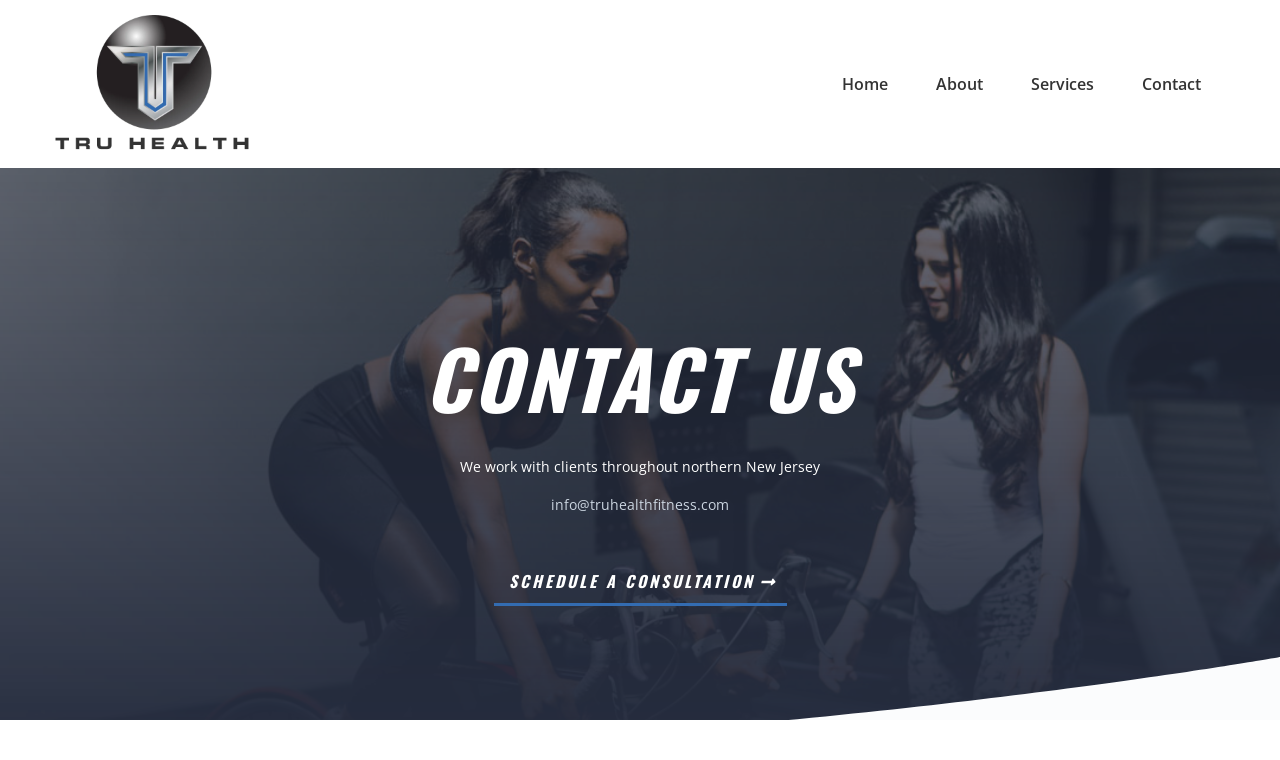

--- FILE ---
content_type: text/html;charset=utf-8
request_url: https://truhealthfitness.com/contact
body_size: 35136
content:
<!DOCTYPE html><html  lang="en"><head><meta charset="utf-8"><meta name="viewport" content="minimum-scale=1.0, width=device-width, maximum-scale=1, user-scalable=no"><link rel="preconnect" href="https://fonts.gstatic.com/" crossorigin="anonymous"><script src="https://stcdn.leadconnectorhq.com/libphonenumber/1.10.60/libphonenumber-js.min.js" async type="text/javascript"></script><script src="https://stcdn.leadconnectorhq.com/intl-tel-input/17.0.12/js/utils.min.js" async type="text/javascript"></script><script src="https://stcdn.leadconnectorhq.com/intl-tel-input/intlTelInput.min.js" async type="text/javascript"></script><style>@import url('https://fonts.bunny.net/css?family=Inter|Inter|Inter|roboto|Roboto|Roboto');

  .form-2JwvHP8lzU #_builder-form .form-builder--item input[type=text][class=form-control],.form-2JwvHP8lzU #_builder-form .form-builder--item .date-picker-custom-style,.form-2JwvHP8lzU #_builder-form .form-builder--item input[type=number]{
    background-color: #FFFFFFFF !important;
    color: #2c3345FF !important;
    border: 1px solid #ACACACFF !important;
    border-radius: 25px !important;
    padding: 8px 15px 8px 15px !important;
    box-shadow: 0px 0px 0px 0px #FFFFFF;
    font-family: Inter;
    font-size: 12px;
    font-weight: 300;
    background-clip: inherit !important;
  }
  .form-2JwvHP8lzU #_builder-form textarea {
    background-color: #FFFFFFFF !important;
    color: #2c3345FF !important;
    border: 1px solid #ACACACFF !important;
    border-radius: 25px !important;
    padding: 8px 15px 8px 15px !important;
    box-shadow: 0px 0px 0px 0px #FFFFFF !important;
    font-family: Inter;
    font-size: 12px;
    font-weight: 300;
    background-clip: inherit !important;
  }
  .form-2JwvHP8lzU #_builder-form input[type=tel],.form-2JwvHP8lzU #_builder-form input[type=email],.form-2JwvHP8lzU #_builder-form .multiselect .multiselect__tags{
    background-color: #FFFFFFFF !important;
    color: #2c3345FF !important;
    border: 1px solid #ACACACFF !important; 
    border: 1px solid #ACACACFF !important;
    border-radius: 25px !important;
    padding: 8px 15px 8px 15px !important;
    box-shadow: 0px 0px 0px 0px #FFFFFF;
    font-family: Inter;
    font-size: 12px;
    font-weight: 300;
    background-clip: inherit !important;
  }
  .form-2JwvHP8lzU #_builder-form .multi_select_form {
    border-radius: 25px !important;
  }
  .form-2JwvHP8lzU #_builder-form .iti--allow-dropdown input, .iti--allow-dropdown input[type=tel]{
    padding-left: 45px !important;
  }
  .form-2JwvHP8lzU #_builder-form .countryphone {
    height: inherit;
  }


  .form-2JwvHP8lzU #_builder-form .form-builder--item .date-picker-custom-style input[type=text],  .form-2JwvHP8lzU #_builder-form .form-builder--item .multiselect .multiselect__placeholder {
    padding:0;
    background-color: #FFFFFFFF;
    color: #2c3345FF
  }
  .form-2JwvHP8lzU #_builder-form .form-builder--item .multiselect .multiselect__input{
    background-color: #FFFFFFFF !important;
  }
  .form-2JwvHP8lzU #_builder-form .form-builder--item .multiselect .multiselect__select{
    background: transparent;
    z-index:10;
  }
  .form-2JwvHP8lzU #_builder-form .form-builder--item .multiselect ,.multiselect__single{
    padding:0 !important;
    margin:0 !important;
    min-height: 24px;
    color:  #2c3345FF !important;
    background-color: #FFFFFFFF !important;
    font-family: Inter;
    font-size: 12px;
    font-weight: 300;
  }
  .form-2JwvHP8lzU #_builder-form .form-builder--item  .multiselect__placeholder {
    padding:0 !important;
    margin:0 !important;
    min-height: 24px;
    color:  #8c8c8cFF !important;
    background-color: #FFFFFFFF !important;
    font-family: Inter;
    font-size: 12px;
    font-weight: 300;
  }
  .form-2JwvHP8lzU #_builder-form .field-container{
    width:100%;
    max-width: 900px;
  }
  .form-2JwvHP8lzU #_builder-form ::-webkit-input-placeholder { /* Chrome, Firefox, Opera, Safari 10.1+ */
  color: #2c3345FF;
  font-family: Inter;
  font-size: 12px;
  font-weight: 300;

  opacity: 1; /* Firefox */
  }
  .form-2JwvHP8lzU #_builder-form ::placeholder {
    color: #8c8c8cFF !important;
    font-family: Inter;
    font-size: 12px;
    font-weight: 300;
  }
  .form-2JwvHP8lzU #_builder-form :-ms-input-placeholder { /* Internet Explorer 10-11 */
    color: #8c8c8cFF !important;
    font-family: Inter;
    font-size: 12px;
    font-weight: 300;
  }
  .form-2JwvHP8lzU #_builder-form ::-ms-input-placeholder { /* Microsoft Edge */
    color: #8c8c8cFF !important;
    font-family: Inter;
    font-size: 12px;
    font-weight: 300;
  }

  .form-2JwvHP8lzU #_builder-form label{ 
    color:#2c3345FF;
    font-family: Inter;
    font-size: 14px;
    font-weight: 500;
  }
  .form-2JwvHP8lzU #_builder-form .short-label{ 
    color:#2c3345FF;
    font-family: Inter;
    font-size: 12px;
    font-weight: 300;
    -webkit-font-smoothing: auto;
  }
  </style><style>@import url('https://fonts.googleapis.com/css?family=Roboto:100,100i,300,300i,400,400i,500,500i,700,700i,900,900i');</style><style> 

 :root{ --primary: #37ca37;
--secondary: #188bf6;
--white: #ffffff;
--gray: #cbd5e0;
--black: #000000;
--red: #e93d3d;
--orange: #f6ad55;
--yellow: #faf089;
--green: #9ae6b4;
--teal: #81e6d9;
--malibu: #63b3ed;
--indigo: #757BBD;
--purple: #d6bcfa;
--pink: #fbb6ce;
--transparent: transparent;
--overlay: rgba(0, 0, 0, 0.5);
--my-custom-color-65: #333;
--my-custom-color-95: #ff4c00;
--my-custom-color-41: #fbfcfd;
--my-custom-color-37: #999;
--my-custom-color-72: #0000000f;
--color-lo7ba0kj: #336cb1;
--arial: 'Arial';
--lato: 'Lato';
--open-sans: 'Open Sans';
--montserrat: 'Montserrat';
--oswald: 'Oswald';
--'open-sans': ''Open Sans'';
--contentfont: 'Open Sans';
--headlinefont: 'Oswald';
--link-color: var(--my-custom-color-95);
--text-color: var(--my-custom-color-65); } .bg-fixed{bottom:0;top:0;left:0;right:0;position:fixed;overflow:auto;background-color:var(--my-custom-color-41)} 
      
      .drop-zone-draggable .hl_main_popup{background-color:var(--transparent);margin-top:0;border-style:solid;border-color:var(--gray);border-width:1px;padding:0}
      
      

      .drop-zone-draggable .row-mgmjyuyWXt{margin-top:0;margin-bottom:0}
      .drop-zone-draggable .row-mgmjyuyWXt{border-style:solid;padding:0;border-color:var(--black);background-color:var(--transparent);border-width:2px;width:100%}
      
      
.drop-zone-draggable .col-Zu9Vu7UBx{width:100%}.drop-zone-draggable .col-Zu9Vu7UBx .inner{border-width:2px;border-color:var(--black);background-color:var(--transparent);padding:10px 5px;border-style:solid;width:100%;margin-top:0;margin-bottom:0}

      .drop-zone-draggable .calendar-GfvJ6Ql9wc{margin-top:0;margin-bottom:0}
      .drop-zone-draggable .ccalendar-GfvJ6Ql9wc{padding:0}
      
      
#hl_main_popup{background-color:var(--transparent);margin-top:0;border-style:solid;border-color:var(--gray);border-width:1px;padding:0;width:960px} #col-Zu9Vu7UBx>.inner{flex-direction:column;justify-content:center;align-items:inherit;flex-wrap:nowrap} a:hover {
    text-decoration: none!important;
}

[class*="cbutton-"].custom {
    font-style: italic;
}
/* Mobile Navigation */
div#nav-menu-popup li.nav-menu-item {
    border-radius: 20px;
    padding: 12px !important;
    margin-bottom: 10px;
    background: #336cb1;
    box-shadow: 0px 12px 50px -12px #336cb1;
    margin-bottom: 15px !important;
}

div#nav-menu-popup li.nav-menu-item a,
#nav-menu-popup .nav-menu .nav-menu-item:hover a,
#nav-menu-popup .nav-menu-body .nav-menu .nav-menu-item:hover {
    text-transform: uppercase;
    color: #fff !important;
}

.nav-menu-mobile span.menu-icon {
    background: #336cb1;
    box-shadow: 0px 10px 30px -10px rgba(255,142,96,0.39);
    padding: 7px 12px 6px;
    border-radius: 4px;
    border: 1px solid #ffffff5c;
}

.nav-menu-mobile span::before {
    font-size: 20px!important;
    color: #fff !important;
}

#nav-menu-popup .nav-menu-body .close-menu {
    color: #336cb1;
    font-size: 14px;
    border-radius: 50%;
    border: 2px solid #336cb1;
    padding: 10px 12px;
}

#nav-menu-popup ul.nav-menu {
    padding-top: 40px !important;
}

#nav-menu-popup .nav-menu-item-toggle {
    font-size: 20px!important;
    color: #fff;
}

#nav-menu-popup .nav-menu-item-toggle i {
    font-size: 18px!important;
}

#nav-menu-popup .nav-dropdown-menu {
    padding-top: 15px!important;
}

#nav-menu-popup .nav-menu-body .nav-dropdown-menu .nav-menu-item {
    background: #fff!important;
}

#nav-menu-popup .nav-menu-body .nav-dropdown-menu .nav-menu-item a {
    color: #000!important;
    line-height: 18px;
}

/* Header Navigation */
#section-p72gAkylx {
    z-index: 99 !important;
    box-shadow: 0 0 30px rgba(7,51,84,0.17);
}

.nav-menu-wrapper .branding .title p,
.nav-menu-wrapper .branding .title a {
    font-size: 24px;
    font-weight: 600;
    text-decoration: none;
    color: #20292f;
}

ul.nav-menu a {
    font-weight: 600;
}

.nav-menu .dropdown-menu {
    border-radius: 4px;
    padding: 6px 6px 12px 6px!important;
    box-shadow: 0 0 4px 0 rgba(0, 0, 0, 0.10)!important;
}

.nav-menu .dropdown-menu li {
    border-bottom: 1px solid #e9e9e9;
}

.nav-menu .dropdown-menu li a {
    padding: 10px 10px 10px 0;
}

/* Header Banner Section */
#section-DxRXpA_gJ {
    padding-top: 10vw;
    padding-bottom: 10vw;
}

div#section-DxRXpA_gJ::after {
    background-image: url([data-uri]);
    background-size: 100% 8vw;
    bottom: 0;
    height: 8vw;
    transform: rotateY(180deg);
    content: "";
    position: absolute;
    width: 100%;
    left: 0;
}

div#section-DxRXpA_gJ > .bg::before {
    background-image: linear-gradient(180deg,rgba(38,45,63,0.67) 0%,#262d3f 100%);
    content: "";
    position: absolute;
    left: 0;
    top: 0;
    width: 100%;
    height: 100%;
}

#heading-yZKxXOmgY {
    text-shadow: 0em 0em 0.4em rgba(255,255,255,0.6);
    letter-spacing: 0.18em;
    z-index: 1;
}

.cbutton-FLiXm0GPy {
    box-shadow: 0px 12px 50px -12px #ff4c00;
}

/* 1ON1 */
div#heading-G0XmUCFvt {
    text-shadow: -0.14em 0.1em 0.8em rgba(149,173,193,0.46);
}

.cbutton-8uYaViPim {
    box-shadow: 0px 12px 90px -12px rgba(149,173,193,0.46);
}

/* GET IN SHAPE */
.cimage-CavGSpJ7u img {
    border-radius: 0 0 10vw 0;
    overflow: hidden;
}

div#image-4bqklUcPA img {
    border-radius: 15vw 0 0 0;
    overflow: hidden;
    box-shadow: 0px 72px 130px -32px rgba(149,173,193,0.55);
}

/* Features */
#row-bQ6zR4f1oc .image-container {
    border-radius: 50%;
    width: 90px;
    height: 90px;
    margin: auto;
}

#row-bQ6zR4f1oc [class*="heading-"] p {
    text-shadow: 0em 0em 0.4em rgba(149,173,193,0.46);
}

/* OFFERS & DETAILS */
div#section-9y3vahF4R::before {
    background-image: url([data-uri]);
    content: "";
    position: absolute;
    width: 100%;
    top: 0;
    left: 0;
    height: 16vw;
    background-size: 100% 16vw;
}

div#row-YVaCvWaXD0 {
    max-width: 90%;
    margin-right: 0;
}

div#row-YVaCvWaXD0 .c-column {
    padding: 0;
}

div#heading-ddel-AA-v {
    text-shadow: 0em 0em 0.4em rgba(255,255,255,0.6);
}

div#image-wBTb90V5X {
    border-radius: 100% 0 0 0;
    overflow: hidden;
    box-shadow: -40px 72px 148px -46px rgba(0,0,0,0.3);
}
/* REAL WORK.  REAL RESULTS. */
.cbutton-bbA9Xcvzt {
    box-shadow: 0px 12px 50px -12px #ff4c00;
}

div#col-uMwfUOfaj > .inner {
    padding: 16vw;
    background-size: cover;
}
/* POPULAR PROGRAMS */
div#image-ajSOym5vF img {
    border-radius: 5vw 0 0 0;
    overflow: hidden;
    box-shadow: 0px 72px 130px -32px rgba(149,173,193,0.55);
}

div#image-_2R_epGETK img {
    border-radius: 5vw 0 0 0;
    overflow: hidden;
    box-shadow: 0px 72px 130px -32px rgba(149,173,193,0.55);
}

#image-imcDovH6r img {
    border-radius: 0 0 5vw 0;
    overflow: hidden;
    box-shadow: 0px 72px 130px -32px rgba(149,173,193,0.55);
}
/* CLIENT TESTIMONIALS */
div#section-UMZhP4n67::after {
    background-image: url([data-uri]);
    background-size: 100% 10vw;
    bottom: 0;
    height: 10vw;
    transform: rotateY(180deg);
    content: "";
    position: absolute;
    width: 100%;
    left: 0;
}
/* PRICING PLANS */
#heading-tPpzLGeswL {
    text-shadow: 0em 0em 0.4em rgba(255,255,255,0.6);
}

div#row-nMjQOTdAU4 [class*="button-"].custom {
    box-shadow: 0px 12px 50px -12px #ff4c00;
}

div#row-nMjQOTdAU4 .c-column > .inner {
    box-shadow: 0px 12px 18px -14px rgba(0,0,0,0.3);
}

div#row-nMjQOTdAU4 [class*="sub-heading-"] p em {
    font-style: normal;
    vertical-align: top;
}

div#row-nMjQOTdAU4 [class*="sub-heading-"] p strong {
    font-size: 80px;
    color: #2a2a2a;
    text-shadow: 0em 0em 0em rgba(149,173,193,0.46);
}
/* WHAT YOU GET */
#heading-PL5cfxw3Nhg {
    text-shadow: 0em 0em 0.4em rgba(255,255,255,0.6);
}

div#section-uYyur1MdU .c-row:hover {
    box-shadow: 0px 0px 60px 0px rgba(0,0,0,0.19);
}
/* Contact Us */
#section-OX0_MhDXH {
    padding-top: 13vw;
    padding-bottom: 10vw;
}

div#section-OX0_MhDXH::before {
    background-image: url([data-uri]);
    background-size: 100% 10vw;
    top: 0;
    height: 10vw;
    content: "";
    position: absolute;
    width: 100%;
    left: 0;
    z-index: 1;
}

#section-OX0_MhDXH > .bg::before {
    background-image: linear-gradient(135deg,rgba(38,45,63,0.8) 0%,#262d3f 100%);
    content: "";
    position: absolute;
    width: 100%;
    height: 100%;
    top: 0;
    left: 0;
}

#heading-hTivnd_lKc {
    text-shadow: 0em 0em 0.4em rgba(255,255,255,0.6);
}




/* Media Css Style */
@media (max-width:768px) {
    /* Header Banner Section */
    #heading-yZKxXOmgY {
        margin-left: 0;
    }

    .button-FLiXm0GPy {
        text-align: center !important;
    }
    /* What you get */
    div#section-uYyur1MdU p {
        text-align: center;
    }
    /* OFFERS & DETAILS */
    div#section-9y3vahF4R .c-row {
        padding: 0 !important;
    }

    div#row-YVaCvWaXD0 {
        max-width: 100%;
    }
}

 /* ---- Nav styles ----- */  
 :root{--white:#ffffff;--black:#000000;--transparent:transparent}.hl_page-preview--content .col-OymQFyerB0 .inner,.hl_page-preview--content .row-9Rg973eX7r,.hl_page-preview--content .section-xkVm8oJ-D{padding:5px 0;margin-top:0;margin-bottom:0;background-color:var(--white);border-color:var(--black);border-width:2px;border-style:solid}.hl_page-preview--content .col-OymQFyerB0 .inner,.hl_page-preview--content .row-9Rg973eX7r{background-color:var(--transparent);width:100%}.hl_page-preview--content .col-OymQFyerB0{width:100%}.hl_page-preview--content .col-OymQFyerB0 .inner{padding:5px 40px}.hl_page-preview--content .cnav-menu-mQBZ59aCJVY{font-family:var(--contentfont);padding:0;margin-top:0;background-color:var(--white);color:var(--text-color);bold-text-color:var(--text-color);italic-text-color:var(--text-color);underline-text-color:var(--text-color);icon-color:var(--text-color);secondary-color:var(--black);nav-menu-item-hover-background-color:var(--white);line-height:1.3em;text-transform:none;letter-spacing:0;text-align:left;border-color:var(--black);border-width:2px;border-style:solid;nav-menu-item-spacing-x:24px;nav-menu-item-spacing-y:15px;dropdown-background:var(--white);dropdown-text-color:var(--black);dropdown-hover-color:var(--black);dropdown-item-spacing:10px}#section-xkVm8oJ-D>.inner{max-width:100%}#col-OymQFyerB0>.inner{flex-direction:column;justify-content:center;align-items:inherit;flex-wrap:nowrap}#nav-menu-mQBZ59aCJVY .nav-menu,.--mobile #nav-menu-mQBZ59aCJVY .nav-menu{font-size:16px}#nav-menu-popup.nav-menu-mQBZ59aCJVY .nav-menu-body{background:var(--white)}#nav-menu-mQBZ59aCJVY .nav-menu li.nav-menu-item{flex:1;display:flex;align-items:center;height:100%;white-space:nowrap}#nav-menu-mQBZ59aCJVY .items-cart,#nav-menu-mQBZ59aCJVY .items-cart-active{color:undefined}#nav-menu-mQBZ59aCJVY .nav-menu .nav-menu-item a,#nav-menu-popup.nav-menu-mQBZ59aCJVY .nav-menu .nav-menu-item a{color:var(--text-color);cursor:pointer;height:inherit;display:flex;align-items:center;padding:15px 24px;transition:all .3s ease}#nav-menu-mQBZ59aCJVY .nav-menu .nav-menu-item:hover a{color:var(--black);background:var(--white)}#nav-menu-mQBZ59aCJVY .nav-menu .dropdown-menu .dropdown-item:hover a,#nav-menu-popup.nav-menu-mQBZ59aCJVY .nav-menu .nav-menu-item:hover a,#nav-menu-popup.nav-menu-mQBZ59aCJVY .nav-menu-body .nav-dropdown-menu .nav-menu-item a,#nav-menu-popup.nav-menu-mQBZ59aCJVY .nav-menu-body .nav-menu .nav-menu-item:hover{color:var(--black)}.--mobile #nav-menu-mQBZ59aCJVY .nav-menu .dropdown-menu .dropdown-item{font-size:14px}#nav-menu-popup.nav-menu-mQBZ59aCJVY .nav-menu{font-size:16px;font-family:var(--contentfont)}#nav-menu-popup.nav-menu-mQBZ59aCJVY .nav-menu-body .close-menu{color:var(--text-color);font-size:16px}#nav-menu-popup.nav-menu-mQBZ59aCJVY .nav-menu-body .nav-menu .nav-menu-item{color:var(--text-color);text-align:left;transition:all .3s ease;font-size:14px}#nav-menu-mQBZ59aCJVY .nav-menu .dropdown-menu .dropdown-item{font-size:14px;text-align:left}#nav-menu-mQBZ59aCJVY .nav-menu .dropdown-menu .dropdown-item a,#nav-menu-popup.nav-menu-mQBZ59aCJVY .nav-menu .nav-dropdown-menu .nav-menu-item:hover a{color:var(--black);background:var(--white);padding:10px;transition:all .3s ease}#nav-menu-popup.nav-menu-mQBZ59aCJVY .nav-menu-body .nav-dropdown-menu .nav-menu-item{background:var(--white);font-size:14px}#nav-menu-popup.nav-menu-mQBZ59aCJVY .nav-menu-body .nav-dropdown-menu .nav-menu-item:hover a{color:var(--black)}#nav-menu-mQBZ59aCJVY .nav-menu-mobile span::before{cursor:pointer;color:var(--text-color);content:"";font-family:"Font Awesome 5 Free";font-weight:700;font-size:16px}@media screen and (min-width:0px) and (max-width:480px){.nav-menu-mQBZ59aCJVY .branding .title{font-size:16px;line-height:1.3em}}@media screen and (min-width:481px) and (max-width:10000px){.nav-menu-mQBZ59aCJVY .branding .title{font-size:16px;line-height:1.3em}}#nav-menu-mQBZ59aCJVY strong{font-weight:700}#nav-menu-mQBZ59aCJVY em,#nav-menu-mQBZ59aCJVY strong,#nav-menu-mQBZ59aCJVY u{color:var(--text-color)!important} 
 /* ---- Section styles ----- */ 
:root{--white:#ffffff;--gray:#cbd5e0;--black:#000000;--transparent:transparent;--color-lo7ba0kj:#336cb1}.hl_page-preview--content .row-Af5SntodDv,.hl_page-preview--content .section-DxRXpA_gJ{padding:20px 0;margin-top:0;margin-bottom:0;background-color:var(--transparent);border-color:var(--black);border-width:2px;border-style:solid}.hl_page-preview--content .row-Af5SntodDv{padding:15px 0;width:100%}.hl_page-preview--content .col-YnlPZyAue5{width:100%}.hl_page-preview--content .col-YnlPZyAue5 .inner{padding:10px 5px;width:100%;margin-top:0;margin-bottom:0}.hl_page-preview--content .heading-yZKxXOmgY{margin-top:0;margin-bottom:0}.hl_page-preview--content .cheading-yZKxXOmgY,.hl_page-preview--content .col-YnlPZyAue5 .inner{background-color:var(--transparent);border-color:var(--black);border-width:2px;border-style:solid}.hl_page-preview--content .cheading-yZKxXOmgY{font-family:var(--headlinefont);color:var(--white);icon-color:var(--text-color);font-weight:400;padding:0 0 20px;opacity:1;text-shadow:0 0 0 transparent;line-height:1.4em;text-transform:uppercase;letter-spacing:3px;text-align:center}.hl_page-preview--content .button-XqeeH7Q_7{margin-top:20px;margin-bottom:0;text-align:center}.hl_page-preview--content .cbutton-XqeeH7Q_7{font-family:var(--headlinefont);background-color:var(--transparent);color:var(--white);secondary-color:var(--white);text-decoration:none;padding:20px 10px 10px;font-weight:700;border-color:var(--color-lo7ba0kj);border-width:3px;border-style:solid;letter-spacing:3px;text-transform:uppercase;text-shadow:0 0 0 transparent;width:auto%}.hl_page-preview--content .heading-5pvZ8_HRh{margin-top:0;margin-bottom:0}.hl_page-preview--content .cheading-5pvZ8_HRh{font-family:var(--contentfont);background-color:var(--transparent);color:var(--white);icon-color:var(--text-color);font-weight:400;padding:0 0 10px;opacity:1;text-shadow:0 0 0 transparent;border-color:var(--black);border-width:2px;border-style:solid;line-height:2em;text-transform:none;letter-spacing:0;text-align:center}.hl_page-preview--content .heading-XU-QuTl_D{margin-top:0;margin-bottom:0}.hl_page-preview--content .cheading-XU-QuTl_D{font-family:var(--contentfont);background-color:var(--transparent);color:var(--white);icon-color:var(--text-color);font-weight:400;padding:0 0 10px;opacity:1;text-shadow:0 0 0 transparent;border-color:var(--black);border-width:2px;border-style:solid;line-height:2em;text-transform:none;letter-spacing:0;text-align:center}#section-DxRXpA_gJ>.inner{max-width:100%}#col-YnlPZyAue5>.inner{flex-direction:column;justify-content:center;align-items:inherit;flex-wrap:nowrap}.heading-5pvZ8_HRh,.heading-XU-QuTl_D,.heading-yZKxXOmgY{font-weight:400}.heading-yZKxXOmgY strong{font-weight:700}.heading-yZKxXOmgY em,.heading-yZKxXOmgY strong{color:var(--white)!important}.heading-yZKxXOmgY u{color:var(--text-color)!important}.heading-5pvZ8_HRh a,.heading-5pvZ8_HRh a *,.heading-yZKxXOmgY a,.heading-yZKxXOmgY a *{color:var(--link-color)!important;text-decoration:none}.heading-5pvZ8_HRh a:hover,.heading-XU-QuTl_D a:hover,.heading-yZKxXOmgY a:hover{text-decoration:underline}@media screen and (min-width:0px) and (max-width:480px){.heading-yZKxXOmgY h1,.heading-yZKxXOmgY h2,.heading-yZKxXOmgY h3,.heading-yZKxXOmgY h4,.heading-yZKxXOmgY h5,.heading-yZKxXOmgY h6,.heading-yZKxXOmgY ul li,.heading-yZKxXOmgY.text-output{font-size:40px!important}}@media screen and (min-width:481px) and (max-width:10000px){.heading-yZKxXOmgY h1,.heading-yZKxXOmgY h2,.heading-yZKxXOmgY h3,.heading-yZKxXOmgY h4,.heading-yZKxXOmgY h5,.heading-yZKxXOmgY h6,.heading-yZKxXOmgY ul li,.heading-yZKxXOmgY.text-output{font-size:80px!important}}.heading-5pvZ8_HRh.text-output h1:first-child:before,.heading-5pvZ8_HRh.text-output h2:first-child:before,.heading-5pvZ8_HRh.text-output h3:first-child:before,.heading-5pvZ8_HRh.text-output h4:first-child:before,.heading-5pvZ8_HRh.text-output h5:first-child:before,.heading-5pvZ8_HRh.text-output h6:first-child:before,.heading-5pvZ8_HRh.text-output p:first-child:before,.heading-XU-QuTl_D.text-output h1:first-child:before,.heading-XU-QuTl_D.text-output h2:first-child:before,.heading-XU-QuTl_D.text-output h3:first-child:before,.heading-XU-QuTl_D.text-output h4:first-child:before,.heading-XU-QuTl_D.text-output h5:first-child:before,.heading-XU-QuTl_D.text-output h6:first-child:before,.heading-XU-QuTl_D.text-output p:first-child:before,.heading-yZKxXOmgY.text-output h1:first-child:before,.heading-yZKxXOmgY.text-output h2:first-child:before,.heading-yZKxXOmgY.text-output h3:first-child:before,.heading-yZKxXOmgY.text-output h4:first-child:before,.heading-yZKxXOmgY.text-output h5:first-child:before,.heading-yZKxXOmgY.text-output h6:first-child:before,.heading-yZKxXOmgY.text-output p:first-child:before{color:var(--text-color);content:'\';
    font-family: '';margin-right:5px;font-weight:700}.button-XqeeH7Q_7 .button-icon-end:before{content:"";font-family:"Font Awesome 5 Free";font-weight:700}@media screen and (min-width:481px) and (max-width:10000px){.button-XqeeH7Q_7 .button-icon-end,.button-XqeeH7Q_7 .button-icon-start,.button-XqeeH7Q_7 .main-heading-button{font-size:16px}.button-XqeeH7Q_7 .button-icon-start{margin-right:5px}.button-XqeeH7Q_7 .button-icon-end{margin-left:5px}.button-XqeeH7Q_7 .sub-heading-button{font-size:15px;color:var(--white)}}@media screen and (min-width:0px) and (max-width:480px){.button-XqeeH7Q_7 .button-icon-end,.button-XqeeH7Q_7 .button-icon-start,.button-XqeeH7Q_7 .main-heading-button{font-size:16px}.button-XqeeH7Q_7 .button-icon-start{margin-right:5px}.button-XqeeH7Q_7 .button-icon-end{margin-left:5px}.button-XqeeH7Q_7 .sub-heading-button{font-size:15px;color:var(--white)}}.heading-5pvZ8_HRh strong{font-weight:700;color:var(--text-color)!important}@media screen and (min-width:0px) and (max-width:480px){.heading-5pvZ8_HRh h1,.heading-5pvZ8_HRh h2,.heading-5pvZ8_HRh h3,.heading-5pvZ8_HRh h4,.heading-5pvZ8_HRh h5,.heading-5pvZ8_HRh h6,.heading-5pvZ8_HRh ul li,.heading-5pvZ8_HRh.text-output{font-size:14px!important}}@media screen and (min-width:481px) and (max-width:10000px){.heading-5pvZ8_HRh h1,.heading-5pvZ8_HRh h2,.heading-5pvZ8_HRh h3,.heading-5pvZ8_HRh h4,.heading-5pvZ8_HRh h5,.heading-5pvZ8_HRh h6,.heading-5pvZ8_HRh ul li,.heading-5pvZ8_HRh.text-output{font-size:14px!important}}.heading-XU-QuTl_D strong{font-weight:700}.heading-5pvZ8_HRh em,.heading-5pvZ8_HRh u,.heading-XU-QuTl_D em,.heading-XU-QuTl_D strong,.heading-XU-QuTl_D u{color:var(--text-color)!important}.heading-XU-QuTl_D a,.heading-XU-QuTl_D a *{color:var(--gray)!important;text-decoration:none}@media screen and (min-width:0px) and (max-width:480px){.heading-XU-QuTl_D h1,.heading-XU-QuTl_D h2,.heading-XU-QuTl_D h3,.heading-XU-QuTl_D h4,.heading-XU-QuTl_D h5,.heading-XU-QuTl_D h6,.heading-XU-QuTl_D ul li,.heading-XU-QuTl_D.text-output{font-size:14px!important}}@media screen and (min-width:481px) and (max-width:10000px){.heading-XU-QuTl_D h1,.heading-XU-QuTl_D h2,.heading-XU-QuTl_D h3,.heading-XU-QuTl_D h4,.heading-XU-QuTl_D h5,.heading-XU-QuTl_D h6,.heading-XU-QuTl_D ul li,.heading-XU-QuTl_D.text-output{font-size:14px!important}} 
 /* ---- Section styles ----- */ 
:root{--black:#000000;--transparent:transparent;--color-lo7ba0kj:#336cb1}.hl_page-preview--content .row-C1LJZt2aOn,.hl_page-preview--content .section-CQn5zG3sA{padding:20px 0;margin-top:0;margin-bottom:0;background-color:var(--transparent);border-color:var(--black);border-width:2px;border-style:solid}.hl_page-preview--content .row-C1LJZt2aOn{padding:15px 0;width:100%}.hl_page-preview--content .col-4bfM7VkQy{width:100%}.hl_page-preview--content .col-4bfM7VkQy .inner{padding:10px 5px;width:100%;margin-top:0;margin-bottom:0}.hl_page-preview--content .heading-jG5YD9HKtX{margin-top:0;margin-bottom:0}.hl_page-preview--content .cheading-jG5YD9HKtX,.hl_page-preview--content .col-4bfM7VkQy .inner{background-color:var(--transparent);border-color:var(--black);border-width:2px;border-style:solid}.hl_page-preview--content .cheading-jG5YD9HKtX{font-family:var(--headlinefont);color:var(--text-color);icon-color:var(--text-color);font-weight:400;padding:0;opacity:1;text-shadow:0 0 0 transparent;line-height:1.3em;letter-spacing:0;text-align:center}.hl_page-preview--content .sub-heading-rkisnAdPcE{margin-top:0;margin-bottom:0}.hl_page-preview--content .csub-heading-rkisnAdPcE{font-family:var(--headlinefont);background-color:var(--transparent);color:var(--text-color);icon-color:var(--text-color);font-weight:400;padding:0 0 20px;opacity:1;text-shadow:0 0 0 transparent;border-color:var(--black);border-width:2px;border-style:solid;line-height:1.3em;letter-spacing:0;text-align:center}.hl_page-preview--content .form-2JwvHP8lzU{margin-top:0;margin-bottom:0}.hl_page-preview--content .cform-2JwvHP8lzU{padding:0}.hl_page-preview--content .paragraph-hwwHW7RDQ8{margin-top:0;margin-bottom:0}.hl_page-preview--content .cparagraph-hwwHW7RDQ8{font-family:var(--contentfont);background-color:var(--transparent);color:var(--text-color);icon-color:var(--text-color);font-weight:400;padding:0;opacity:1;text-shadow:0 0 0 transparent;border-color:var(--black);border-width:2px;border-style:solid;line-height:1.3em;letter-spacing:0;text-align:center}.hl_page-preview--content .paragraph-piWe0_Zzj5{margin-top:0;margin-bottom:0}.hl_page-preview--content .cparagraph-piWe0_Zzj5{font-family:var(--contentfont);background-color:var(--transparent);color:var(--text-color);icon-color:var(--text-color);font-weight:400;padding:0;opacity:1;text-shadow:0 0 0 transparent;border-color:var(--black);border-width:2px;border-style:solid;line-height:1.3em;letter-spacing:0;text-align:center}#section-CQn5zG3sA>.inner{max-width:1170px}#col-4bfM7VkQy>.inner{flex-direction:column;justify-content:center;align-items:inherit;flex-wrap:nowrap}.heading-jG5YD9HKtX,.paragraph-hwwHW7RDQ8,.paragraph-piWe0_Zzj5,.sub-heading-rkisnAdPcE{font-weight:400}.heading-jG5YD9HKtX strong{font-weight:700}.heading-jG5YD9HKtX em,.heading-jG5YD9HKtX strong,.heading-jG5YD9HKtX u{color:var(--text-color)!important}.heading-jG5YD9HKtX a,.heading-jG5YD9HKtX a *,.sub-heading-rkisnAdPcE a,.sub-heading-rkisnAdPcE a *{color:var(--link-color)!important;text-decoration:none}.heading-jG5YD9HKtX a:hover,.paragraph-hwwHW7RDQ8 a:hover,.paragraph-piWe0_Zzj5 a:hover,.sub-heading-rkisnAdPcE a:hover{text-decoration:underline}@media screen and (min-width:0px) and (max-width:480px){.heading-jG5YD9HKtX h1,.heading-jG5YD9HKtX h2,.heading-jG5YD9HKtX h3,.heading-jG5YD9HKtX h4,.heading-jG5YD9HKtX h5,.heading-jG5YD9HKtX h6,.heading-jG5YD9HKtX ul li,.heading-jG5YD9HKtX.text-output{font-size:32px!important}}@media screen and (min-width:481px) and (max-width:10000px){.heading-jG5YD9HKtX h1,.heading-jG5YD9HKtX h2,.heading-jG5YD9HKtX h3,.heading-jG5YD9HKtX h4,.heading-jG5YD9HKtX h5,.heading-jG5YD9HKtX h6,.heading-jG5YD9HKtX ul li,.heading-jG5YD9HKtX.text-output{font-size:32px!important}}.heading-jG5YD9HKtX.text-output h1:first-child:before,.heading-jG5YD9HKtX.text-output h2:first-child:before,.heading-jG5YD9HKtX.text-output h3:first-child:before,.heading-jG5YD9HKtX.text-output h4:first-child:before,.heading-jG5YD9HKtX.text-output h5:first-child:before,.heading-jG5YD9HKtX.text-output h6:first-child:before,.heading-jG5YD9HKtX.text-output p:first-child:before,.paragraph-hwwHW7RDQ8.text-output h1:first-child:before,.paragraph-hwwHW7RDQ8.text-output h2:first-child:before,.paragraph-hwwHW7RDQ8.text-output h3:first-child:before,.paragraph-hwwHW7RDQ8.text-output h4:first-child:before,.paragraph-hwwHW7RDQ8.text-output h5:first-child:before,.paragraph-hwwHW7RDQ8.text-output h6:first-child:before,.paragraph-hwwHW7RDQ8.text-output p:first-child:before,.paragraph-piWe0_Zzj5.text-output h1:first-child:before,.paragraph-piWe0_Zzj5.text-output h2:first-child:before,.paragraph-piWe0_Zzj5.text-output h3:first-child:before,.paragraph-piWe0_Zzj5.text-output h4:first-child:before,.paragraph-piWe0_Zzj5.text-output h5:first-child:before,.paragraph-piWe0_Zzj5.text-output h6:first-child:before,.paragraph-piWe0_Zzj5.text-output p:first-child:before,.sub-heading-rkisnAdPcE.text-output h1:first-child:before,.sub-heading-rkisnAdPcE.text-output h2:first-child:before,.sub-heading-rkisnAdPcE.text-output h3:first-child:before,.sub-heading-rkisnAdPcE.text-output h4:first-child:before,.sub-heading-rkisnAdPcE.text-output h5:first-child:before,.sub-heading-rkisnAdPcE.text-output h6:first-child:before,.sub-heading-rkisnAdPcE.text-output p:first-child:before{color:var(--text-color);content:'\';
    font-family: '';margin-right:5px;font-weight:700}.sub-heading-rkisnAdPcE strong{font-weight:700}.paragraph-hwwHW7RDQ8 em,.paragraph-hwwHW7RDQ8 strong,.sub-heading-rkisnAdPcE em,.sub-heading-rkisnAdPcE strong,.sub-heading-rkisnAdPcE u{color:var(--text-color)!important}@media screen and (min-width:0px) and (max-width:480px){.sub-heading-rkisnAdPcE h1,.sub-heading-rkisnAdPcE h2,.sub-heading-rkisnAdPcE h3,.sub-heading-rkisnAdPcE h4,.sub-heading-rkisnAdPcE h5,.sub-heading-rkisnAdPcE h6,.sub-heading-rkisnAdPcE ul li,.sub-heading-rkisnAdPcE.text-output{font-size:23px!important}}@media screen and (min-width:481px) and (max-width:10000px){.sub-heading-rkisnAdPcE h1,.sub-heading-rkisnAdPcE h2,.sub-heading-rkisnAdPcE h3,.sub-heading-rkisnAdPcE h4,.sub-heading-rkisnAdPcE h5,.sub-heading-rkisnAdPcE h6,.sub-heading-rkisnAdPcE ul li,.sub-heading-rkisnAdPcE.text-output{font-size:23px!important}}.paragraph-hwwHW7RDQ8 strong{font-weight:700}.paragraph-hwwHW7RDQ8 a,.paragraph-hwwHW7RDQ8 a *{color:var(--color-lo7ba0kj)!important;text-decoration:none}@media screen and (min-width:0px) and (max-width:480px){.paragraph-hwwHW7RDQ8 h1,.paragraph-hwwHW7RDQ8 h2,.paragraph-hwwHW7RDQ8 h3,.paragraph-hwwHW7RDQ8 h4,.paragraph-hwwHW7RDQ8 h5,.paragraph-hwwHW7RDQ8 h6,.paragraph-hwwHW7RDQ8 ul li,.paragraph-hwwHW7RDQ8.text-output{font-size:14px!important}}@media screen and (min-width:481px) and (max-width:10000px){.paragraph-hwwHW7RDQ8 h1,.paragraph-hwwHW7RDQ8 h2,.paragraph-hwwHW7RDQ8 h3,.paragraph-hwwHW7RDQ8 h4,.paragraph-hwwHW7RDQ8 h5,.paragraph-hwwHW7RDQ8 h6,.paragraph-hwwHW7RDQ8 ul li,.paragraph-hwwHW7RDQ8.text-output{font-size:14px!important}}.paragraph-piWe0_Zzj5 strong{font-weight:700}.paragraph-hwwHW7RDQ8 u,.paragraph-piWe0_Zzj5 em,.paragraph-piWe0_Zzj5 strong,.paragraph-piWe0_Zzj5 u{color:var(--text-color)!important}.paragraph-piWe0_Zzj5 a,.paragraph-piWe0_Zzj5 a *{color:var(--link-color)!important;text-decoration:none}@media screen and (min-width:0px) and (max-width:480px){.paragraph-piWe0_Zzj5 h1,.paragraph-piWe0_Zzj5 h2,.paragraph-piWe0_Zzj5 h3,.paragraph-piWe0_Zzj5 h4,.paragraph-piWe0_Zzj5 h5,.paragraph-piWe0_Zzj5 h6,.paragraph-piWe0_Zzj5 ul li,.paragraph-piWe0_Zzj5.text-output{font-size:14px!important}}@media screen and (min-width:481px) and (max-width:10000px){.paragraph-piWe0_Zzj5 h1,.paragraph-piWe0_Zzj5 h2,.paragraph-piWe0_Zzj5 h3,.paragraph-piWe0_Zzj5 h4,.paragraph-piWe0_Zzj5 h5,.paragraph-piWe0_Zzj5 h6,.paragraph-piWe0_Zzj5 ul li,.paragraph-piWe0_Zzj5.text-output{font-size:14px!important}}
 /* ---- Footer styles ----- */  
 :root{--black:#000000;--transparent:transparent;--my-custom-color-37:#999}.hl_page-preview--content .row-F35kr13aYVq,.hl_page-preview--content .section-zWxg8oRSbr{padding:5px 0;margin-top:0;margin-bottom:0;background-color:var(--black);border-color:var(--black);border-width:2px;border-style:solid}.hl_page-preview--content .row-F35kr13aYVq{background-color:var(--transparent);width:100%}.hl_page-preview--content .col-yl5EcvmoAGX{width:44.6%}.hl_page-preview--content .col-lzvymCy2n7U .inner,.hl_page-preview--content .col-xhAH5kiWDFD .inner,.hl_page-preview--content .col-yl5EcvmoAGX .inner{padding:5px 0;background-color:var(--transparent);width:44.6%;border-color:var(--black);border-width:2px;border-style:solid;margin-top:0;margin-bottom:0}.hl_page-preview--content .paragraph-dVIeDUy8R09{margin-top:10px;margin-bottom:10px}.hl_page-preview--content .cparagraph-dVIeDUy8R09{font-family:var(--contentfont);background-color:var(--transparent);color:var(--my-custom-color-37);icon-color:var(--text-color);font-weight:400;padding:0;opacity:1;text-shadow:0 0 0 transparent;border-color:var(--black);border-width:2px;border-style:solid;line-height:1.3em;text-transform:none;letter-spacing:0;text-align:center}.hl_page-preview--content .col-lzvymCy2n7U{width:29.7%}.hl_page-preview--content .col-lzvymCy2n7U .inner,.hl_page-preview--content .col-xhAH5kiWDFD .inner{width:29.7%}.hl_page-preview--content .paragraph-PcaCTt2ObgZ{margin-top:0;margin-bottom:0}.hl_page-preview--content .cparagraph-PcaCTt2ObgZ{font-family:var(--contentfont);background-color:var(--transparent);color:var(--my-custom-color-37);icon-color:var(--text-color);font-weight:400;padding:0;opacity:1;text-shadow:0 0 0 transparent;border-color:var(--black);border-width:2px;border-style:solid;line-height:1.3em;letter-spacing:0;text-align:center}.hl_page-preview--content .col-xhAH5kiWDFD{width:25.6%}.hl_page-preview--content .col-xhAH5kiWDFD .inner{width:25.6%}.hl_page-preview--content .image-rJCcYLQLrsh{margin-top:0;margin-bottom:0}.hl_page-preview--content .cimage-rJCcYLQLrsh{padding:10px;background-color:var(--transparent);opacity:1;text-align:center}.hl_page-preview--content .image-aCu7HbUrQpv{margin-top:0;margin-bottom:0}.hl_page-preview--content .cimage-aCu7HbUrQpv{padding:10px;background-color:var(--transparent);opacity:1;text-align:center}#section-zWxg8oRSbr>.inner{max-width:1170px}#col-lzvymCy2n7U>.inner,#col-yl5EcvmoAGX>.inner{flex-direction:column;justify-content:center;align-items:inherit;flex-wrap:nowrap}.paragraph-PcaCTt2ObgZ,.paragraph-dVIeDUy8R09{font-weight:400}.paragraph-dVIeDUy8R09 strong{color:var(--my-custom-color-37)!important;font-weight:700}.paragraph-dVIeDUy8R09 em,.paragraph-dVIeDUy8R09 u{color:var(--text-color)!important}.paragraph-dVIeDUy8R09 a,.paragraph-dVIeDUy8R09 a *{color:var(--link-color)!important;text-decoration:none}.paragraph-PcaCTt2ObgZ a:hover,.paragraph-dVIeDUy8R09 a:hover{text-decoration:underline}@media screen and (min-width:0px) and (max-width:480px){.paragraph-dVIeDUy8R09 h1,.paragraph-dVIeDUy8R09 h2,.paragraph-dVIeDUy8R09 h3,.paragraph-dVIeDUy8R09 h4,.paragraph-dVIeDUy8R09 h5,.paragraph-dVIeDUy8R09 h6,.paragraph-dVIeDUy8R09 ul li,.paragraph-dVIeDUy8R09.text-output{font-size:14px!important}}@media screen and (min-width:481px) and (max-width:10000px){.paragraph-dVIeDUy8R09 h1,.paragraph-dVIeDUy8R09 h2,.paragraph-dVIeDUy8R09 h3,.paragraph-dVIeDUy8R09 h4,.paragraph-dVIeDUy8R09 h5,.paragraph-dVIeDUy8R09 h6,.paragraph-dVIeDUy8R09 ul li,.paragraph-dVIeDUy8R09.text-output{font-size:16px!important}}.paragraph-PcaCTt2ObgZ.text-output h1:first-child:before,.paragraph-PcaCTt2ObgZ.text-output h2:first-child:before,.paragraph-PcaCTt2ObgZ.text-output h3:first-child:before,.paragraph-PcaCTt2ObgZ.text-output h4:first-child:before,.paragraph-PcaCTt2ObgZ.text-output h5:first-child:before,.paragraph-PcaCTt2ObgZ.text-output h6:first-child:before,.paragraph-PcaCTt2ObgZ.text-output p:first-child:before,.paragraph-dVIeDUy8R09.text-output h1:first-child:before,.paragraph-dVIeDUy8R09.text-output h2:first-child:before,.paragraph-dVIeDUy8R09.text-output h3:first-child:before,.paragraph-dVIeDUy8R09.text-output h4:first-child:before,.paragraph-dVIeDUy8R09.text-output h5:first-child:before,.paragraph-dVIeDUy8R09.text-output h6:first-child:before,.paragraph-dVIeDUy8R09.text-output p:first-child:before{color:var(--text-color);content:'\';
    font-family: '';margin-right:5px;font-weight:700}.paragraph-PcaCTt2ObgZ strong{font-weight:700}.paragraph-PcaCTt2ObgZ em,.paragraph-PcaCTt2ObgZ strong,.paragraph-PcaCTt2ObgZ u{color:var(--text-color)!important}.paragraph-PcaCTt2ObgZ a,.paragraph-PcaCTt2ObgZ a *{color:var(--my-custom-color-37)!important;text-decoration:none}@media screen and (min-width:0px) and (max-width:480px){.paragraph-PcaCTt2ObgZ h1,.paragraph-PcaCTt2ObgZ h2,.paragraph-PcaCTt2ObgZ h3,.paragraph-PcaCTt2ObgZ h4,.paragraph-PcaCTt2ObgZ h5,.paragraph-PcaCTt2ObgZ h6,.paragraph-PcaCTt2ObgZ ul li,.paragraph-PcaCTt2ObgZ.text-output{font-size:14px!important}}@media screen and (min-width:481px) and (max-width:10000px){.paragraph-PcaCTt2ObgZ h1,.paragraph-PcaCTt2ObgZ h2,.paragraph-PcaCTt2ObgZ h3,.paragraph-PcaCTt2ObgZ h4,.paragraph-PcaCTt2ObgZ h5,.paragraph-PcaCTt2ObgZ h6,.paragraph-PcaCTt2ObgZ ul li,.paragraph-PcaCTt2ObgZ.text-output{font-size:14px!important}}#col-xhAH5kiWDFD>.inner{flex-direction:row;justify-content:center;align-items:center;flex-wrap:wrap}

a:hover {
    text-decoration: none!important;
}

[class*="cbutton-"].custom {
    font-style: italic;
}
/* Mobile Navigation */
div#nav-menu-popup li.nav-menu-item {
    border-radius: 20px;
    padding: 12px !important;
    margin-bottom: 10px;
    background: #336cb1;
    box-shadow: 0px 12px 50px -12px #336cb1;
    margin-bottom: 15px !important;
}

div#nav-menu-popup li.nav-menu-item a,
#nav-menu-popup .nav-menu .nav-menu-item:hover a,
#nav-menu-popup .nav-menu-body .nav-menu .nav-menu-item:hover {
    text-transform: uppercase;
    color: #fff !important;
}

.nav-menu-mobile span.menu-icon {
    background: #336cb1;
    box-shadow: 0px 10px 30px -10px rgba(255,142,96,0.39);
    padding: 7px 12px 6px;
    border-radius: 4px;
    border: 1px solid #ffffff5c;
}

.nav-menu-mobile span::before {
    font-size: 20px!important;
    color: #fff !important;
}

#nav-menu-popup .nav-menu-body .close-menu {
    color: #336cb1;
    font-size: 14px;
    border-radius: 50%;
    border: 2px solid #336cb1;
    padding: 10px 12px;
}

#nav-menu-popup ul.nav-menu {
    padding-top: 40px !important;
}

#nav-menu-popup .nav-menu-item-toggle {
    font-size: 20px!important;
    color: #fff;
}

#nav-menu-popup .nav-menu-item-toggle i {
    font-size: 18px!important;
}

#nav-menu-popup .nav-dropdown-menu {
    padding-top: 15px!important;
}

#nav-menu-popup .nav-menu-body .nav-dropdown-menu .nav-menu-item {
    background: #fff!important;
}

#nav-menu-popup .nav-menu-body .nav-dropdown-menu .nav-menu-item a {
    color: #000!important;
    line-height: 18px;
}

/* Header Navigation */
#section-p72gAkylx {
    z-index: 99 !important;
    box-shadow: 0 0 30px rgba(7,51,84,0.17);
}

.nav-menu-wrapper .branding .title p,
.nav-menu-wrapper .branding .title a {
    font-size: 24px;
    font-weight: 600;
    text-decoration: none;
    color: #20292f;
}

ul.nav-menu a {
    font-weight: 600;
}

.nav-menu .dropdown-menu {
    border-radius: 4px;
    padding: 6px 6px 12px 6px!important;
    box-shadow: 0 0 4px 0 rgba(0, 0, 0, 0.10)!important;
}

.nav-menu .dropdown-menu li {
    border-bottom: 1px solid #e9e9e9;
}

.nav-menu .dropdown-menu li a {
    padding: 10px 10px 10px 0;
}

/* Header Banner Section */
#section-DxRXpA_gJ {
    padding-top: 10vw;
    padding-bottom: 10vw;
}

div#section-DxRXpA_gJ::after {
    background-image: url([data-uri]);
    background-size: 100% 8vw;
    bottom: 0;
    height: 8vw;
    transform: rotateY(180deg);
    content: "";
    position: absolute;
    width: 100%;
    left: 0;
}

div#section-DxRXpA_gJ > .bg::before {
    background-image: linear-gradient(180deg,rgba(38,45,63,0.67) 0%,#262d3f 100%);
    content: "";
    position: absolute;
    left: 0;
    top: 0;
    width: 100%;
    height: 100%;
}

#heading-yZKxXOmgY {
    text-shadow: 0em 0em 0.4em rgba(255,255,255,0.6);
    letter-spacing: 0.18em;
    z-index: 1;
}

.cbutton-FLiXm0GPy {
    box-shadow: 0px 12px 50px -12px #ff4c00;
}

/* 1ON1 */
div#heading-G0XmUCFvt {
    text-shadow: -0.14em 0.1em 0.8em rgba(149,173,193,0.46);
}

.cbutton-8uYaViPim {
    box-shadow: 0px 12px 90px -12px rgba(149,173,193,0.46);
}

/* GET IN SHAPE */
.cimage-CavGSpJ7u img {
    border-radius: 0 0 10vw 0;
    overflow: hidden;
}

div#image-4bqklUcPA img {
    border-radius: 15vw 0 0 0;
    overflow: hidden;
    box-shadow: 0px 72px 130px -32px rgba(149,173,193,0.55);
}

/* Features */
#row-bQ6zR4f1oc .image-container {
    border-radius: 50%;
    width: 90px;
    height: 90px;
    margin: auto;
}

#row-bQ6zR4f1oc [class*="heading-"] p {
    text-shadow: 0em 0em 0.4em rgba(149,173,193,0.46);
}

/* OFFERS & DETAILS */
div#section-9y3vahF4R::before {
    background-image: url([data-uri]);
    content: "";
    position: absolute;
    width: 100%;
    top: 0;
    left: 0;
    height: 16vw;
    background-size: 100% 16vw;
}

div#row-YVaCvWaXD0 {
    max-width: 90%;
    margin-right: 0;
}

div#row-YVaCvWaXD0 .c-column {
    padding: 0;
}

div#heading-ddel-AA-v {
    text-shadow: 0em 0em 0.4em rgba(255,255,255,0.6);
}

div#image-wBTb90V5X {
    border-radius: 100% 0 0 0;
    overflow: hidden;
    box-shadow: -40px 72px 148px -46px rgba(0,0,0,0.3);
}
/* REAL WORK.  REAL RESULTS. */
.cbutton-bbA9Xcvzt {
    box-shadow: 0px 12px 50px -12px #ff4c00;
}

div#col-uMwfUOfaj > .inner {
    padding: 16vw;
    background-size: cover;
}
/* POPULAR PROGRAMS */
div#image-ajSOym5vF img {
    border-radius: 5vw 0 0 0;
    overflow: hidden;
    box-shadow: 0px 72px 130px -32px rgba(149,173,193,0.55);
}

div#image-_2R_epGETK img {
    border-radius: 5vw 0 0 0;
    overflow: hidden;
    box-shadow: 0px 72px 130px -32px rgba(149,173,193,0.55);
}

#image-imcDovH6r img {
    border-radius: 0 0 5vw 0;
    overflow: hidden;
    box-shadow: 0px 72px 130px -32px rgba(149,173,193,0.55);
}
/* CLIENT TESTIMONIALS */
div#section-UMZhP4n67::after {
    background-image: url([data-uri]);
    background-size: 100% 10vw;
    bottom: 0;
    height: 10vw;
    transform: rotateY(180deg);
    content: "";
    position: absolute;
    width: 100%;
    left: 0;
}
/* PRICING PLANS */
#heading-tPpzLGeswL {
    text-shadow: 0em 0em 0.4em rgba(255,255,255,0.6);
}

div#row-nMjQOTdAU4 [class*="button-"].custom {
    box-shadow: 0px 12px 50px -12px #ff4c00;
}

div#row-nMjQOTdAU4 .c-column > .inner {
    box-shadow: 0px 12px 18px -14px rgba(0,0,0,0.3);
}

div#row-nMjQOTdAU4 [class*="sub-heading-"] p em {
    font-style: normal;
    vertical-align: top;
}

div#row-nMjQOTdAU4 [class*="sub-heading-"] p strong {
    font-size: 80px;
    color: #2a2a2a;
    text-shadow: 0em 0em 0em rgba(149,173,193,0.46);
}
/* WHAT YOU GET */
#heading-PL5cfxw3Nhg {
    text-shadow: 0em 0em 0.4em rgba(255,255,255,0.6);
}

div#section-uYyur1MdU .c-row:hover {
    box-shadow: 0px 0px 60px 0px rgba(0,0,0,0.19);
}
/* Contact Us */
#section-OX0_MhDXH {
    padding-top: 13vw;
    padding-bottom: 10vw;
}

div#section-OX0_MhDXH::before {
    background-image: url([data-uri]);
    background-size: 100% 10vw;
    top: 0;
    height: 10vw;
    content: "";
    position: absolute;
    width: 100%;
    left: 0;
    z-index: 1;
}

#section-OX0_MhDXH > .bg::before {
    background-image: linear-gradient(135deg,rgba(38,45,63,0.8) 0%,#262d3f 100%);
    content: "";
    position: absolute;
    width: 100%;
    height: 100%;
    top: 0;
    left: 0;
}

#heading-hTivnd_lKc {
    text-shadow: 0em 0em 0.4em rgba(255,255,255,0.6);
}




/* Media Css Style */
@media (max-width:768px) {
    /* Header Banner Section */
    #heading-yZKxXOmgY {
        margin-left: 0;
    }

    .button-FLiXm0GPy {
        text-align: center !important;
    }
    /* What you get */
    div#section-uYyur1MdU p {
        text-align: center;
    }
    /* OFFERS & DETAILS */
    div#section-9y3vahF4R .c-row {
        padding: 0 !important;
    }

    div#row-YVaCvWaXD0 {
        max-width: 100%;
    }
}
</style><link rel="stylesheet" href="https://fonts.bunny.net/css?family=Lato:100,100i,200,200i,300,300i,400,400i,500,500i,600,600i,700,700i,800,800i,900,900i%7COpen%20Sans:100,100i,200,200i,300,300i,400,400i,500,500i,600,600i,700,700i,800,800i,900,900i%7CMontserrat:100,100i,200,200i,300,300i,400,400i,500,500i,600,600i,700,700i,800,800i,900,900i%7COswald:100,100i,200,200i,300,300i,400,400i,500,500i,600,600i,700,700i,800,800i,900,900i%7C'Open%20Sans':100,100i,200,200i,300,300i,400,400i,500,500i,600,600i,700,700i,800,800i,900,900i%7CRoboto:100,100i,200,200i,300,300i,400,400i,500,500i,600,600i,700,700i,800,800i,900,900i&display=swap" media="print" onload="this.media='all'"><style>
  @media (max-width: 480px) {
        .bg-section-DxRXpA_gJ {
          background: url(https://firebasestorage.googleapis.com/v0/b/highlevel-backend.appspot.com/o/location%2Fhj7ddp7KPW9emZ16PCJq%2Fimages%2F0ceb74c7-191e-4afb-9f99-3b9ed98b75d7.jpeg?alt=media);
    opacity: 1

        }
    }
    
    @media (min-width: 481px) and (max-width: 1024px) {
        .bg-section-DxRXpA_gJ {
          background: url(https://firebasestorage.googleapis.com/v0/b/highlevel-backend.appspot.com/o/location%2Fhj7ddp7KPW9emZ16PCJq%2Fimages%2F0ceb74c7-191e-4afb-9f99-3b9ed98b75d7.jpeg?alt=media);
    opacity: 1

        }
    }

    @media (min-width: 1025px) {
        .bg-section-DxRXpA_gJ {
          background: url(https://firebasestorage.googleapis.com/v0/b/highlevel-backend.appspot.com/o/location%2Fhj7ddp7KPW9emZ16PCJq%2Fimages%2F0ceb74c7-191e-4afb-9f99-3b9ed98b75d7.jpeg?alt=media);
        opacity: 1

        }
    }
  </style><link rel="stylesheet" href="https://stcdn.leadconnectorhq.com/intl-tel-input/17.0.12/css/intlTelInput.min.css"><style>.form-2JwvHP8lzU #_builder-form label{ color:#2c3345FF }</style><style>
    @media screen and (min-width: 1025px) {
        #el_lJigw8E1k6mA9CvMjmOg_full_name_0 {
        max-width: undefined%;
        width: undefined% !important;
        flex: 0 0 undefined% !important;
      }
    
    @media screen and (min-width: 1025px) {
        #el_lJigw8E1k6mA9CvMjmOg_email_1 {
        max-width: undefined%;
        width: undefined% !important;
        flex: 0 0 undefined% !important;
      }
    
    @media screen and (min-width: 1025px) {
        #el_lJigw8E1k6mA9CvMjmOg_phone_2 {
        max-width: undefined%;
        width: undefined% !important;
        flex: 0 0 undefined% !important;
      }
    </style><style>.cart-nav-wrapper{align-items:center;background-color:inherit;display:flex;gap:24px}.nav-menu-wrapper.default .branding .logo{position:relative;width:-moz-max-content;width:max-content}</style><style>#form-builder{width:100%}.hl_wrapper--inner{padding-bottom:0;padding-top:0}.hl_wrapper--inner.form-builder{flex:1 0 0;min-height:100%}.hl_form-builder--main{padding:40px 20px}.hl_form-builder--main--custom-margin{padding-bottom:0;padding-top:0}.form-builder--wrap{background-color:#fff;border-radius:4px;margin:0 auto 20px;max-width:550px;position:relative}.form-builder--item{border:1px solid transparent;border-radius:4px;transition:border .2s ease-in-out}.form-builder--img-wrap{display:flex}.fields-container.row{margin:0}.hl_form-builder--main .form-builder--wrap .form-builder--item,.menu-field-wrap{position:relative;width:100%}.menu-field-wrap{padding-left:12px;padding-right:12px}.builder-form-name.text-center{margin:0;padding:0}.validation-error{padding:0 15px}.builder-inline .col-6 .builder-inline .col-12 .form-builder--item{padding:0 4px}.builder-inline .col-6 .f-odd .form-builder--item{padding-left:0!important}.hl_widget .hl_form-group{margin-bottom:20px}.hl_widget .hl_form-group.has-error .hl_input{border:1px solid #cb3837}.error,.hl_widget .hl_form-group.has-error .error,.validation-error.error{color:#cb3837;display:block;width:100%}.form-builder--item label{font-size:.875rem}label{display:inline-block;-webkit-hyphens:auto;hyphens:auto;margin-bottom:.5rem;overflow-wrap:anywhere}button,input,optgroup,select,textarea{font-family:inherit;line-height:inherit;outline:0}#_builder-form input[type=email],#_builder-form input[type=number],#_builder-form input[type=password],#_builder-form input[type=text],textarea{-webkit-appearance:none;-moz-appearance:none;appearance:none;background-color:#f3f8fb;border:none;border-radius:.25rem;padding:.5rem .75rem;width:100%}input::-webkit-input-placeholder,textarea::-webkit-input-placeholder{color:#9fa1a3!important}.custom-vue-select{-webkit-appearance:none;-moz-appearance:none;appearance:none;background-color:#f3f8fb;background-position:right .5rem center;background-repeat:no-repeat;background-size:1.5em 1.5em;border-radius:.25rem}input[type=checkbox],input[type=radio]{background-origin:border-box;background:#f3f8fb;border-color:#e2e8f0;border-radius:100%;border-width:1px;box-sizing:border-box;color:#4299e1;display:inline-block;flex-shrink:0;height:15px!important;padding:0;-webkit-user-select:none;-moz-user-select:none;user-select:none;vertical-align:middle;width:15px!important}.input-group{align-items:stretch;display:flex;flex-wrap:nowrap;position:relative;width:100%}.input-group>.custom-file,.input-group>.custom-select,.input-group>.form-control{flex:1 1 auto;margin-bottom:0;position:relative;width:1%}.input-group>.custom-file:focus,.input-group>.custom-select:focus,.input-group>.form-control:focus{z-index:3}.input-group>.custom-file+.custom-file,.input-group>.custom-select,.input-group>.custom-select+.custom-file,.input-group>.form-control,.input-group>.form-control+.custom-file{margin-left:-1px}.input-group>.custom-select:not(:last-child),.input-group>.form-control:not(:last-child){border-bottom-right-radius:0;border-top-right-radius:0}.input-group>.custom-select:not(:first-child),.input-group>.form-control:not(:first-child){border-bottom-left-radius:0;border-bottom-right-radius:.3125rem;border-top-left-radius:0;border-top-right-radius:.3125rem}.input-group>.custom-file{align-items:center;display:flex}.input-group>.custom-file:not(:last-child) .custom-file-label,.input-group>.custom-file:not(:last-child) .custom-file-label:before{border-bottom-right-radius:0;border-top-right-radius:0}.input-group>.custom-file:not(:first-child) .custom-file-label,.input-group>.custom-file:not(:first-child) .custom-file-label:before{border-bottom-left-radius:0;border-top-left-radius:0}.input-group-append,.input-group-prepend{display:flex}.input-group-append .btn,.input-group-prepend .btn{position:relative;z-index:2}.input-group-append .btn+.btn,.input-group-append .input-group-text,.input-group-append .input-group-text+.btn{margin-left:-1px}.input-group-prepend{margin-right:-1px}.input-group-append,.input-group-prepend .btn+.btn,.input-group-prepend .input-group-text,.input-group-prepend .input-group-text+.btn{margin-left:-1px}.input-group-text{align-items:center;background-color:#e9ecef;border:1px solid #ced4da;border-radius:.3125rem;color:#495057;display:flex;font-size:1rem;font-weight:400;line-height:1.5;margin-bottom:0;padding:.375rem .75rem;text-align:center;white-space:nowrap}.input-group-text input[type=checkbox],.input-group-text input[type=radio]{margin-top:0}.input-group>.input-group-append:last-child>.btn:not(:last-child):not(.dropdown-toggle),.input-group>.input-group-append:last-child>.input-group-text:not(:last-child),.input-group>.input-group-append:not(:last-child)>.btn,.input-group>.input-group-append:not(:last-child)>.input-group-text,.input-group>.input-group-prepend>.btn,.input-group>.input-group-prepend>.input-group-text{border-bottom-right-radius:0;border-top-right-radius:0}.hide,.hide-whole-container{display:none}.invisible{opacity:0}.survey-form-wrapper .form-builder--wrap{min-height:0}.input-group-prepend{margin-right:0!important}.input-group-text{background-color:#f3f8fb!important;border-bottom:unset!important;border-left:unset!important;border-right:1px solid #dee5e8;border-top:unset!important}.btn{background:0 0;border-radius:.25rem;color:#000;cursor:pointer;font-size:100%;font-weight:600;min-width:85px;padding:.5rem 1rem;transition:all .2s ease-in-out 0s}.btn-dark{background-color:#000;color:#fff}a,button{cursor:pointer}.form-control,a,button{transition:all .2s ease-in-out 0s}.form-control{-webkit-appearance:none;-moz-appearance:none;appearance:none;background:#f3f8fb;background-clip:padding-box;border:none;border-radius:.3125rem;color:#2a3135;display:block;font-size:.875rem;line-height:1.5;padding:15px 20px!important;width:100%}.form-control:active:focus,.form-control:focus{background-color:#ecf0f3!important;box-shadow:none!important;outline:none}.g-recaptcha{transform:scale(.77);transform-origin:0 0}.hl_form-builder--main .form-builder--wrap .form-builder--item .captcha-vlue{color:#999;float:left;font-size:29px;font-weight:700;line-height:42px;width:auto}.hl_form-builder--main .form-builder--wrap .form-builder--item .captcha-vlue input{border:0;color:#999;font-size:29px;font-weight:700;width:20px}.hl_form-builder--main .form-builder--wrap .form-builder--item #captchaInput{background:#f2f7fa;border:0;color:#999;font-size:32px;font-weight:700;height:45px;line-height:45px;margin-left:.5em;outline:0;padding:0 10px;width:75px}.hl_form-builder--main .form-builder--wrap .form-builder--item .captcha-vlue span{color:#ccc;font-size:36px;font-weight:400}#the-form-builder .menu-field-wrap .close-icon{background:#f5f5f5;border-radius:50%;cursor:pointer;font-size:10px;height:25px;opacity:0;padding:5px 7px;position:absolute;right:10px;top:5px;transition:all .5s ease-in}#the-form-builder .menu-field-wrap:hover .close-icon{opacity:1;transition:all .5s ease-in}.animated .close-icon{opacity:0}.hl_form-builder--sidebar .dragdrop-items li{padding:0}.hl_form-builder--sidebar .dragdrop-items li .drag{padding:10px 15px;width:100%}.hl_form-builder--sidebar .dragdrop-items li .drag i{float:right;position:relative;top:8px}.form-builder-drop{min-height:400px;padding:30px 15px}.custom-vue-select.form-control{padding:10px 15px!important}.custom-vue-select ul.vs__dropdown-menu li.vs__dropdown-option{white-space:normal!important;word-wrap:break-word!important}div#the-form-builder.drag-enter{background-color:#f9f3de!important}.form-builder--image{width:auto!important}.form-builder--image img{width:100%}.branding-wrap{padding:30px 16px 10px;position:relative}.branding-url{display:block;padding:0;text-align:left}.branding-url>img{width:100px}.branding-url .cmp-name{color:#607179;display:block;font-size:12px}[v-cloak]>*{display:none}.radio-image-option-set label:before{opacity:0}.radio-image-option-set,[type=radio]+div{cursor:pointer}[type=radio]:checked+.radio-image-option-set{border-color:#51b05e}.radio-image-option-set img{height:100%;margin-bottom:5px;position:relative;width:100%}.container-group-image .radio-image-option-set{border:2px solid hsla(198,4%,49%,.129);border-radius:6px;margin-bottom:8px;padding:0}.container-group-image .radio-image-option-set .image-container{display:inline-block;margin-bottom:.5rem}.container-group-image .radio-image-option-set .image-container img{display:block;margin:0 auto;padding:.5rem;width:100%}.container-group-image .radio-image-option-set .opt-container-img-label .image-container{min-height:95px;min-width:100px}.container-group-image .img-opt-title{background:#444;border-radius:0 0 4px 4px;color:#fff;font-weight:800;text-align:center;text-transform:capitalize}.container-group-image .radio-image-option-set .image-container{min-height:95px;min-width:100px;padding:2px 8px 2px 0}.row .container-group-image{margin:0 auto}@media(min-wdith:400px){.hl_widget-form{min-width:300px}.hl_widget .hl_form-name{align-items:flex-start;display:flex;margin-left:-10px;margin-right:-10px}.hl_widget .hl_form-name>*{flex:1 0 0;margin-bottom:0;margin-left:10px;margin-right:10px}}@media only screen and (max-width:649px){.hl_widget-step1 .hour-select input+label{transition:all .3s ease}.hl_widget-step1 .hour-select input:checked+label{width:45%}.hl_widget-step1 .hour-select input:checked+label+button{border:1px solid #e6edf2;border-radius:4px;cursor:pointer;display:block;font-size:14px;font-weight:500;max-width:45%;padding:7px 30px;transform:translate(0);visibility:visible}.hl_widget-step1 .hour-select input+label+button{display:block;position:absolute;right:0;top:0;transform:translate(100%);transition:none;transition:transform .3s ease;visibility:hidden;white-space:nowrap;width:45%;width:100%}}@media(min-width:940px){.hl_widget-wrapper .hl_widget-form{box-sizing:border-box;padding-left:15px;padding-right:15px}.hl_widget .hl_form-group.--date-time{display:none;opacity:0;visibility:hidden}}.menu-field-wrap.col-sm-6 .option-radio.col-md-3{max-width:50%}@media only screen and (max-width:649px){.menu-field-wrap.col-sm-6,.menu-field-wrap.col-sm-6 .col-8{flex:0 0 100%;max-width:100%}}input[type=checkbox],input[type=radio]{height:20px;width:20px}.in-r-c{align-items:baseline;display:flex;margin-bottom:5px}.in-r-c label{margin-bottom:0;margin-left:10px}.option-radio-image input[type=radio]{display:none}#_builder-form .form-builder--btn-submit button p,#_builder-form .heading-element div p{margin:0}@media screen and (max-width:650px){.form-builder--item .item-description{display:block}}</style><style>.date-picker-custom-style{-webkit-appearance:none;-moz-appearance:none;appearance:none;background:#f3f8fb;background-clip:padding-box;border:none;border-radius:.3125rem;color:#2a3135;display:block;font-size:.875rem;line-height:1.5;padding:7px 5px;transition:all .2s ease-in-out 0s;width:100%}.vdpInnerWrap{font-size:10px!important}.hl-app .multi_select_form .multiselect__option,.hl-app .multi_select_form .multiselect__single{color:#2a3135;font-size:.875rem!important;text-decoration:none}.hl-app .multi_select_form .multiselect__select{top:0}.hl-app .multi_select_form .multiselect__single{padding:7px 40px 7px 0}.hl-app .multi_select_form .multiselect__input,.hl-app .multi_select_form .multiselect__single{margin:0!important;padding:0!important;vertical-align:0}.hl-app .multi_select_form .multiselect__input{line-height:normal!important;padding:7px 40px 7px 0}.hl-app .multi_select_form .option__desc{display:grid;grid-template-columns:220px auto;white-space:normal}.hl-app .multi_select_form .multiselect__option{color:#607179;line-height:25px;min-height:25px;padding:10px;white-space:normal}.hl-app .multi_select_form .multiselect__option--highlight,.hl-app .multi_select_form .multiselect__option--selected.multiselect__option--highlight{background:#188bf633;color:#333}.hl-app .multi_select_form .multiselect__option--highlight:hover{background-color:#188bf633;color:#188bf6}.hl-app .multi_select_form .multiselect__option--highlight:focus{color:#000}.hl-app .multi_select_form .multiselect__placeholder{color:#adadad;display:inline-block;margin-bottom:0;min-height:32px;padding:6px 40px 10px 0}.hl-app .multi_select_calendar .noResult{font-size:12px}#_builder-form .fields-container{padding:30px 0!important}#_builder-form .remove-extra-padding{padding-bottom:0!important;padding-top:0!important}.form-top-padding{padding-top:6px}.file-input{display:none}.custom-file-upload{border:1px solid #ccc;border-radius:4px;cursor:pointer;display:block!important;min-height:5rem;text-align:center;width:100%}.custom-file-upload svg{display:block;margin:5px auto;width:30px}#_builder-form .custom-file-upload{color:#6e7d84!important}.bi-upload{font-size:20px}#_builder-form button{border:none}#_builder-form .signature-button{border:1px solid #ccc!important;border-radius:4px;cursor:pointer;width:100%}.form-builder--item .signature-container{align-items:flex-end;display:flex!important;flex-direction:column;width:100%}.form-builder--item .signature-container a{color:#6e7d84;text-decoration:underline}.hl-app .iti{width:100%}.hl-app{-webkit-font-smoothing:auto!important;-moz-osx-font-smoothing:auto!important}.countryphone{background-color:#f3f8fb;border:none;border-radius:5px;height:51px;width:100%}.extra-top-padding{padding-top:1rem}.d-none{display:none!important}.test-mode-badge{background-color:#ffde92;border-radius:4px;color:#bb5504;font-size:10px;font-weight:700;margin:0 .2rem;padding:2px 4px;text-transform:uppercase}.loader-container{left:0;margin:0 auto;position:absolute;right:0;top:30%;width:50px;z-index:99}.v-moon3{box-sizing:border-box}.short-label{color:#464d5f;display:block;font-size:12px;margin-left:2px;margin-top:11px;min-height:13px;word-break:break-word}.hl_form-builder--main-full{margin-top:0}.form-builder--wrap-full{margin-bottom:0!important}.flex-col{display:flex;flex-direction:column}.items-center{align-items:center}.gap-4{gap:16px}.self-stretch{align-self:stretch}.flex-wrap{flex-wrap:wrap}.items-end{align-items:flex-end}.grecaptcha-badge{height:0!important;width:0!important}</style><style>.form-builder--item .item-description{display:block}.form-builder--item .error{margin-top:10px}.confirm-btn,.reset-btn,.verify-phone-btn{background:#fff;border:1px solid #d0d5dd!important;border-radius:8px;box-shadow:0 1px 2px #1018280d;color:#344055;cursor:pointer;line-height:1.5!important;padding:8px 20px;text-wrap:nowrap;white-space:nowrap}.confirm-btn{background-color:#155eef;color:#fff;margin-right:.75rem}.verification-container{margin-top:10px}.phone-input{-moz-column-gap:12px;column-gap:12px}.phone-input,.verified-text{align-items:center;display:flex}.verified-text{color:#72b76f;-moz-column-gap:4px;column-gap:4px}.flex{display:flex}.block{display:block}.mt-3{margin-top:.75rem}.mb-3{margin-bottom:.75rem}.otp::-moz-placeholder{font-size:14px!important}.otp::placeholder{font-size:14px!important}.recaptch-top-margin{margin-top:.5em}</style><style>.form-builder--item .item-description{display:block}.form-builder--item .error{margin-top:10px}.confirm-btn,.preview-common-btn,.reset-btn{background:#fff;border:1px solid #d0d5dd!important;border-radius:8px;box-shadow:0 1px 2px #1018280d;color:#344055;cursor:pointer;line-height:1.5!important;padding:8px 20px;text-wrap:nowrap;white-space:nowrap}.confirm-btn{background-color:#155eef;color:#fff;margin-right:.75rem}.verification-container{margin-top:10px}.email-input{-moz-column-gap:12px;column-gap:12px}.email-input,.verified-text{align-items:center;display:flex}.verified-text{color:#72b76f;-moz-column-gap:4px;column-gap:4px}.flex{display:flex}.block{display:block}.mb-3{margin-bottom:.75rem}.mt-3{margin-top:.75rem}.otp::-moz-placeholder{font-size:14px!important}.otp::placeholder{font-size:14px!important}.recaptch-top-margin{margin-top:.5em}</style><style>.form-builder--item .item-description{display:block}.form-builder--item .error{margin-top:10px}@media screen and (max-width:650px){.form-builder--item .item-description{display:block}}</style><style>.form-builder--item{max-width:100%}.form-builder--item .item-description{display:block}.form-builder--item .error{margin-top:10px}.form-builder--item .terms-and-conditions{align-items:flex-start;display:flex;flex-direction:column;gap:10px;line-height:1.25rem;max-width:100%;width:100%}.form-builder--item .checkbox-container{align-items:flex-start;-moz-column-gap:10px;column-gap:10px;display:flex;flex-wrap:nowrap;max-width:100%;width:100%}.form-builder--item .checkbox-container span{flex:1;min-width:0}.form-builder--item .checkbox-container label{display:block;flex:1 1 0;min-width:0}.form-builder--item .checkbox-container input{flex-shrink:0;margin-top:3px}.form-builder--item .terms-and-conditions>label p{margin:0!important}.form-builder--item .terms-text-label{display:inline-block;line-height:1.4;white-space:normal}.form-builder--item .terms-text-label,.terms-text-container{word-wrap:break-word;max-width:100%;overflow-wrap:break-word}.terms-text-container{display:block}.terms-text-container :not(a){color:inherit!important}.terms-text-container pre{color:#fff!important;white-space:pre-wrap;word-wrap:break-word;display:block;font-family:inherit;margin:0;max-width:100%;overflow-wrap:break-word}</style><style>@media screen and (max-width:650px){.form-field-wrapper>div>div>div>button[data-v-3e982da1]{width:100%!important}}.button-content[data-v-3e982da1]{align-items:center;display:flex;gap:8px;width:100%}.button-content--left[data-v-3e982da1]{justify-content:flex-start;text-align:left}.button-content--center[data-v-3e982da1]{justify-content:center;text-align:center}.button-content--right[data-v-3e982da1]{justify-content:flex-end;text-align:right}.button-text[data-v-3e982da1]{display:flex;min-width:0}.button-text--full[data-v-3e982da1]{flex:1 1 100%;width:100%}.button-text[data-v-3e982da1]>*{width:100%}.button-icon[data-v-3e982da1]{display:inline-block}.button-icon[data-v-3e982da1] path{stroke:currentColor;stroke-width:var(--button-icon-stroke-width,0px);stroke-linejoin:round;stroke-linecap:round;vector-effect:non-scaling-stroke;paint-order:stroke fill}.button-element[data-v-3e982da1] pre{white-space:pre-wrap;word-wrap:break-word;display:block;font-family:inherit;margin:0;max-width:100%;overflow-wrap:break-word}</style><link rel="stylesheet" href="https://stcdn.leadconnectorhq.com/_preview/entry.IgpDOq8p.css" crossorigin><link rel="preload" as="style" href="https://fonts.bunny.net/css?family=Lato:100,100i,200,200i,300,300i,400,400i,500,500i,600,600i,700,700i,800,800i,900,900i%7COpen%20Sans:100,100i,200,200i,300,300i,400,400i,500,500i,600,600i,700,700i,800,800i,900,900i%7CMontserrat:100,100i,200,200i,300,300i,400,400i,500,500i,600,600i,700,700i,800,800i,900,900i%7COswald:100,100i,200,200i,300,300i,400,400i,500,500i,600,600i,700,700i,800,800i,900,900i%7C'Open%20Sans':100,100i,200,200i,300,300i,400,400i,500,500i,600,600i,700,700i,800,800i,900,900i%7CRoboto:100,100i,200,200i,300,300i,400,400i,500,500i,600,600i,700,700i,800,800i,900,900i&display=swap"><link  as="script" crossorigin href="https://stcdn.leadconnectorhq.com/_preview/DfwiObZS.js"><link  as="script" crossorigin href="https://stcdn.leadconnectorhq.com/_preview/S2MXVq5c.js"><link  as="script" crossorigin href="https://stcdn.leadconnectorhq.com/_preview/DZgsotyh.js"><link  as="script" crossorigin href="https://stcdn.leadconnectorhq.com/_preview/C2DMw6BK.js"><link  as="script" crossorigin href="https://stcdn.leadconnectorhq.com/_preview/bgIJst6S.js"><link  as="script" crossorigin href="https://stcdn.leadconnectorhq.com/_preview/D4P7Ci7i.js"><link  as="script" crossorigin href="https://stcdn.leadconnectorhq.com/_preview/TZRknsBj.js"><link  as="script" crossorigin href="https://stcdn.leadconnectorhq.com/_preview/C44BOI0F.js"><link  as="script" crossorigin href="https://stcdn.leadconnectorhq.com/_preview/C1tj4Q3H.js"><link  as="script" crossorigin href="https://stcdn.leadconnectorhq.com/_preview/ecxKRCAI.js"><link  as="script" crossorigin href="https://stcdn.leadconnectorhq.com/_preview/BmJx5Pdy.js"><link  as="script" crossorigin href="https://stcdn.leadconnectorhq.com/_preview/DW-3PSLe.js"><link  as="script" crossorigin href="https://stcdn.leadconnectorhq.com/_preview/B6E3xTKq.js"><link  as="script" crossorigin href="https://stcdn.leadconnectorhq.com/_preview/ClXOKMAY.js"><link  as="script" crossorigin href="https://stcdn.leadconnectorhq.com/_preview/xmSsZ2dQ.js"><link  as="script" crossorigin href="https://stcdn.leadconnectorhq.com/_preview/f7nR52fX.js"><link  as="script" crossorigin href="https://stcdn.leadconnectorhq.com/_preview/DKeuBCMA.js"><link  as="script" crossorigin href="https://stcdn.leadconnectorhq.com/_preview/CAWZ4atU.js"><link  as="script" crossorigin href="https://stcdn.leadconnectorhq.com/_preview/Dxzbedgu.js"><link  as="script" crossorigin href="https://stcdn.leadconnectorhq.com/_preview/CRp-HS2e.js"><link  as="script" crossorigin href="https://stcdn.leadconnectorhq.com/_preview/Dipz0mOK.js"><link  as="script" crossorigin href="https://stcdn.leadconnectorhq.com/_preview/C3e4t58V.js"><link  as="script" crossorigin href="https://stcdn.leadconnectorhq.com/_preview/BaJa7VTZ.js"><link  as="script" crossorigin href="https://stcdn.leadconnectorhq.com/_preview/DMf_iQbA.js"><link  as="script" crossorigin href="https://stcdn.leadconnectorhq.com/_preview/BXlfQJEK.js"><link  as="script" crossorigin href="https://stcdn.leadconnectorhq.com/_preview/C0DZGwDG.js"><link  as="script" crossorigin href="https://stcdn.leadconnectorhq.com/_preview/DzXEqBT6.js"><link  as="script" crossorigin href="https://stcdn.leadconnectorhq.com/_preview/DYa7OZHt.js"><link  as="script" crossorigin href="https://stcdn.leadconnectorhq.com/_preview/NmQ5Ukoq.js"><link  as="script" crossorigin href="https://stcdn.leadconnectorhq.com/_preview/PsQL1n-C.js"><link  as="script" crossorigin href="https://stcdn.leadconnectorhq.com/_preview/CenvAvwo.js"><link  as="script" crossorigin href="https://stcdn.leadconnectorhq.com/_preview/DpRrHYCb.js"><link  as="script" crossorigin href="https://stcdn.leadconnectorhq.com/_preview/nQSUd_8H.js"><link  as="script" crossorigin href="https://stcdn.leadconnectorhq.com/_preview/7eDmQlpw.js"><link  as="script" crossorigin href="https://stcdn.leadconnectorhq.com/_preview/65dpyqit.js"><link  as="script" crossorigin href="https://stcdn.leadconnectorhq.com/_preview/OJegKPMy.js"><link  as="script" crossorigin href="https://stcdn.leadconnectorhq.com/_preview/DF_HD0fx.js"><link  as="script" crossorigin href="https://stcdn.leadconnectorhq.com/_preview/B2dI0Rqw.js"><link  as="script" crossorigin href="https://stcdn.leadconnectorhq.com/_preview/BqFDMGBY.js"><link  as="script" crossorigin href="https://stcdn.leadconnectorhq.com/_preview/Co4lo8c9.js"><link  as="script" crossorigin href="https://stcdn.leadconnectorhq.com/_preview/bVZvSKvo.js"><link  as="script" crossorigin href="https://stcdn.leadconnectorhq.com/_preview/B9KSZ-hw.js"><link rel="preload" as="fetch" fetchpriority="low" crossorigin="anonymous" href="https://stcdn.leadconnectorhq.com/_preview/builds/meta/e3e19f62-a0de-4b14-94de-5a5c2d8aec39.json"><script type="module" src="https://stcdn.leadconnectorhq.com/_preview/DfwiObZS.js" crossorigin></script><link rel="icon" href="https://storage.googleapis.com/msgsndr/FJojiop2XwEInEZxT3U8/media/654530142784c11570ca8e8f.png"><meta property="og:type" content="website"><meta property="twitter:type" content="website"><meta name="apple-mobile-web-app-capable" content="yes"></head><body><div id="__nuxt"><!--[--><div></div><!--[--><div class="bgCover bg-fixed"></div><div><!--[--><div><!----><!----><div><div id="nav-menu-popup" style="display:none;" class="hide"><div class="nav-menu-body"><i class="close-menu fas fa-times"></i><ul class="nav-menu"><!--[--><!--]--></ul></div></div></div><!----><!--[--><!--]--><div id="preview-container" class="preview-container hl_page-preview--content"><div><!----><!--[--><!--[--><div class="fullSection none noBorder radius0 none c-section c-wrapper section-xkVm8oJ-D" style="" id="section-xkVm8oJ-D"><!----><!----><div class="inner"><!----><!--[--><!--[--><div class="row-align-center none noBorder radius0 none c-row c-wrapper row-9Rg973eX7r" id="row-9Rg973eX7r"><!----><!----><div class="inner"><!----><!--[--><!--[--><div class="c-column c-wrapper col-OymQFyerB0" id="col-OymQFyerB0"><!----><!----><div class="none noBorder radius0 none bg bgCover vertical inner"><!----><!--[--><!--[--><div id="nav-menu-mQBZ59aCJVY" class="c-nav-menu c-wrapper nav-menu-mQBZ59aCJVY"><!----><!----><!----><!----><!----><!----><!----><span></span><!----><!----><!----><!----><!----><!----><!----><!----><div class="default nav-menu-wrapper cnav-menu-mQBZ59aCJVY noBorder radius0 none"><div class="branding"><div class="logo"><div style="cursor:default;" class="image-container noBorder radius0 none"><div><div><picture class="hl-image-picture" style="display:block;"><source media="(max-width:900px) and (min-width: 768px)" srcset="https://images.leadconnectorhq.com/image/f_webp/q_80/r_900/u_https://assets.cdn.filesafe.space/FJojiop2XwEInEZxT3U8/media/65452aa5cbfb8e4428cea1f8.png"><source media="(max-width:768px) and (min-width: 640px)" srcset="https://images.leadconnectorhq.com/image/f_webp/q_80/r_768/u_https://assets.cdn.filesafe.space/FJojiop2XwEInEZxT3U8/media/65452aa5cbfb8e4428cea1f8.png"><source media="(max-width:640px) and (min-width: 480px)" srcset="https://images.leadconnectorhq.com/image/f_webp/q_80/r_640/u_https://assets.cdn.filesafe.space/FJojiop2XwEInEZxT3U8/media/65452aa5cbfb8e4428cea1f8.png"><source media="(max-width:480px) and (min-width: 320px)" srcset="https://images.leadconnectorhq.com/image/f_webp/q_80/r_768/u_https://assets.cdn.filesafe.space/FJojiop2XwEInEZxT3U8/media/65452aa5cbfb8e4428cea1f8.png"><source media="(max-width:320px)" srcset="https://images.leadconnectorhq.com/image/f_webp/q_80/r_320/u_https://assets.cdn.filesafe.space/FJojiop2XwEInEZxT3U8/media/65452aa5cbfb8e4428cea1f8.png"><img src="https://images.leadconnectorhq.com/image/f_webp/q_80/r_1200/u_https://assets.cdn.filesafe.space/FJojiop2XwEInEZxT3U8/media/65452aa5cbfb8e4428cea1f8.png" alt="Personal Trainer" style="width:200px !important;object-fit:unset;" class="noBorder radius0 none hl-optimized mw-100" loading="lazy" data-animation-class=""></picture></div></div></div></div><div class="title"><div class="nav-menu-mQBZ59aCJVY-heading text-output noBorder radius0 none"><div><p></p></div></div></div></div><div class="cart-nav-wrapper"><div class="nav-menu-mobile"><span class="menu-icon"></span></div><ul class="nav-menu"><!--[--><li class="nav-menu-item"><a aria-label="Home" href="https://truhealthfitness.com/home" target>Home</a><!----></li><li class="nav-menu-item"><a aria-label="About" href="https://truhealthfitness.com/about" target>About</a><!----></li><li class="nav-menu-item"><a aria-label="Services" href="https://truhealthfitness.com/services" target>Services</a><!----></li><li class="nav-menu-item"><a aria-label="Contact" href="https://truhealthfitness.com/contact" target>Contact</a><!----></li><!--]--></ul><!----><!----></div></div><!----><!----><!----><!----><!----><!----><!----><!----><!----><!----><!----><!----><!----><!----><!----><!----><!----><!----><!----><!----><!----><!----><!----><!----><!----><!----><!----><!----><!----><!----><!----><!----><!----><!----></div><!--]--><!--]--></div><!----><!----><!----><!----><span></span><!----><!----><!----><!----><!----><!----><!----><!----><!----><!----><!----><!----><!----><!----><!----><!----><!----><!----><!----><!----><!----><!----><!----><!----><!----><!----><!----><!----><!----><!----><!----><!----><!----><!----><!----><!----><!----><!----><!----><!----><!----><!----><!----></div><!--]--><!--]--></div><!----><!----><!----><!----><span></span><!----><!----><!----><!----><!----><!----><!----><!----><!----><!----><!----><!----><!----><!----><!----><!----><!----><!----><!----><!----><!----><!----><!----><!----><!----><!----><!----><!----><!----><!----><!----><!----><!----><!----><!----><!----><!----><!----><!----><!----><!----><!----><!----></div><!--]--><!--]--></div><!----><!----><!----><!----><span></span><!----><!----><!----><!----><!----><!----><!----><!----><!----><!----><!----><!----><!----><!----><!----><!----><!----><!----><!----><!----><!----><!----><!----><!----><!----><!----><!----><!----><!----><!----><!----><!----><!----><!----><!----><!----><!----><!----><!----><!----><!----><!----><!----></div><!--]--><!--[--><div class="fullSection none noBorder radius0 none c-section c-wrapper section-DxRXpA_gJ" style="" id="section-DxRXpA_gJ"><div class="bg full-center bg-section-DxRXpA_gJ none" style="border-radius:-2px;position:absolute;top:0;left:0;width:100%;height:100%;pointer-events:none;"></div><!----><div class="inner"><!----><!--[--><!--[--><div class="row-align-center none noBorder radius0 none c-row c-wrapper row-Af5SntodDv" id="row-Af5SntodDv"><!----><!----><div class="inner"><!----><!--[--><!--[--><div class="c-column c-wrapper col-YnlPZyAue5" id="col-YnlPZyAue5"><!----><!----><div class="none noBorder radius0 none bg bgCover vertical inner"><!----><!--[--><!--[--><div id="heading-yZKxXOmgY" class="c-heading c-wrapper"><!----><!----><!----><div class="heading-yZKxXOmgY text-output cheading-yZKxXOmgY none noBorder radius0 none" data-animation-class style=""><div><p><strong><em>CONTACT US</em></strong></p></div></div><!----><!----><!----><span></span><!----><!----><!----><!----><!----><!----><!----><!----><!----><!----><!----><!----><!----><!----><!----><!----><!----><!----><!----><!----><!----><!----><!----><!----><!----><!----><!----><!----><!----><!----><!----><!----><!----><!----><!----><!----><!----><!----><!----><!----><!----><!----><!----></div><!--]--><!--[--><div id="heading-5pvZ8_HRh" class="c-heading c-wrapper"><!----><!----><!----><div class="heading-5pvZ8_HRh text-output cheading-5pvZ8_HRh none noBorder radius0 none" data-animation-class style=""><div><p>We work with clients throughout northern New Jersey</p></div></div><!----><!----><!----><span></span><!----><!----><!----><!----><!----><!----><!----><!----><!----><!----><!----><!----><!----><!----><!----><!----><!----><!----><!----><!----><!----><!----><!----><!----><!----><!----><!----><!----><!----><!----><!----><!----><!----><!----><!----><!----><!----><!----><!----><!----><!----><!----><!----></div><!--]--><!--[--><div id="heading-XU-QuTl_D" class="c-heading c-wrapper"><!----><!----><!----><div class="heading-XU-QuTl_D text-output cheading-XU-QuTl_D none noBorder radius0 none" data-animation-class style=""><div><p><a target="_self" rel="noopener noreferrer" href="mailto: info@truhealthfitness.com">info@truhealthfitness.com</a></p></div></div><!----><!----><!----><span></span><!----><!----><!----><!----><!----><!----><!----><!----><!----><!----><!----><!----><!----><!----><!----><!----><!----><!----><!----><!----><!----><!----><!----><!----><!----><!----><!----><!----><!----><!----><!----><!----><!----><!----><!----><!----><!----><!----><!----><!----><!----><!----><!----></div><!--]--><!--[--><div id="button-XqeeH7Q_7" class="c-button c-wrapper button-XqeeH7Q_7"><!----><!----><!----><!----><!----><!----><!--[--><!----><!----><button data-animation-class="" id="button-XqeeH7Q_7_btn" style="" class="cbutton-XqeeH7Q_7 none btnshadow custom btn-vp btn-hp borderBottom radius0 none" aria-label="Schedule A Consultation "><div style="" class="main-heading-group"><div class="button-icon-start"></div><div class="main-heading-button">Schedule A Consultation</div><div class="button-icon-end"></div></div><!----><div class="btn-loader-position" style="left:50%;position:absolute;top:50%;transform:translate(-50%, -50%);display:none;"><div class="v-spinner" style="display:none;"><div class="v-moon v-moon1" style="height:30px;width:30px;border-radius:100%;"><div class="v-moon v-moon2" style="height:4.285714285714286px;width:4.285714285714286px;border-radius:100%;top:12.857142857142858px;background-color:rgb(255, 255, 255);"></div><div class="v-moon v-moon3" style="height:30px;width:30px;border-radius:100%;border:4.285714285714286px solid rgb(255, 255, 255);"></div></div></div></div></button><div><!----></div><!----><!----><!--]--><span></span><!----><!----><!----><!----><!----><!----><!----><!----><!----><!----><!----><!----><!----><!----><!----><!----><!----><!----><!----><!----><!----><!----><!----><!----><!----><!----><!----><!----><!----><!----><!----><!----><!----><!----><!----><!----><!----><!----><!----><!----><!----><!----><!----></div><!--]--><!--]--></div><!----><!----><!----><!----><span></span><!----><!----><!----><!----><!----><!----><!----><!----><!----><!----><!----><!----><!----><!----><!----><!----><!----><!----><!----><!----><!----><!----><!----><!----><!----><!----><!----><!----><!----><!----><!----><!----><!----><!----><!----><!----><!----><!----><!----><!----><!----><!----><!----></div><!--]--><!--]--></div><!----><!----><!----><!----><span></span><!----><!----><!----><!----><!----><!----><!----><!----><!----><!----><!----><!----><!----><!----><!----><!----><!----><!----><!----><!----><!----><!----><!----><!----><!----><!----><!----><!----><!----><!----><!----><!----><!----><!----><!----><!----><!----><!----><!----><!----><!----><!----><!----></div><!--]--><!--]--></div><!----><!----><!----><!----><span></span><!----><!----><!----><!----><!----><!----><!----><!----><!----><!----><!----><!----><!----><!----><!----><!----><!----><!----><!----><!----><!----><!----><!----><!----><!----><!----><!----><!----><!----><!----><!----><!----><!----><!----><!----><!----><!----><!----><!----><!----><!----><!----><!----></div><!--]--><!--[--><div class="fullSection none noBorder radius0 none c-section c-wrapper section-CQn5zG3sA" style="" id="section-CQn5zG3sA"><!----><!----><div class="inner"><!----><!--[--><!--[--><div class="row-align-center none noBorder radius0 none c-row c-wrapper row-C1LJZt2aOn" id="row-C1LJZt2aOn"><!----><!----><div class="inner"><!----><!--[--><!--[--><div class="c-column c-wrapper col-4bfM7VkQy" id="col-4bfM7VkQy"><!----><!----><div class="none noBorder radius0 none bg bgCover vertical inner"><!----><!--[--><!--[--><div id="heading-jG5YD9HKtX" class="c-heading c-wrapper"><!----><!----><!----><div class="heading-jG5YD9HKtX text-output cheading-jG5YD9HKtX none noBorder radius0 none" data-animation-class style=""><div><h1><strong>Ready To Get Started On Your Journey To Tru Health?</strong></h1></div></div><!----><!----><!----><span></span><!----><!----><!----><!----><!----><!----><!----><!----><!----><!----><!----><!----><!----><!----><!----><!----><!----><!----><!----><!----><!----><!----><!----><!----><!----><!----><!----><!----><!----><!----><!----><!----><!----><!----><!----><!----><!----><!----><!----><!----><!----><!----><!----></div><!--]--><!--[--><div id="sub-heading-rkisnAdPcE" class="c-sub-heading c-wrapper"><!----><!----><!----><div class="sub-heading-rkisnAdPcE text-output csub-heading-rkisnAdPcE none noBorder radius0 none" data-animation-class style=""><div><h2>Contact Us Today To Schedule Your Consultation!</h2></div></div><!----><!----><!----><span></span><!----><!----><!----><!----><!----><!----><!----><!----><!----><!----><!----><!----><!----><!----><!----><!----><!----><!----><!----><!----><!----><!----><!----><!----><!----><!----><!----><!----><!----><!----><!----><!----><!----><!----><!----><!----><!----><!----><!----><!----><!----><!----><!----></div><!--]--><!--[--><div id="form-2JwvHP8lzU" class="c-form c-wrapper form-2JwvHP8lzU"><!----><!----><!----><!----><!----><!----><!----><span></span><!----><div class="cform-2JwvHP8lzU" is-preview="true"><div class="hl-app"><section id="form-builder" style="margin-top:;margin-bottom:;padding:0px !important;" class="hl_form-builder--main-full hl_form-builder--main"><!----><div style="max-width:650px;margin-bottom:0 !important;" class="ghl-form-wrap"><div id="_builder-form" style="background-color:#FFFFFF00;color:#undefined;border:1px none #FFFFFFFF;border-radius:3px;max-width:650px;width:100%;border-color:#FFFFFFFF;padding-top:30px;padding-bottom:0px;padding-left:40px;padding-right:40px;box-shadow:0px 4px 4px 0px #57647E00;" name="builder-form" class="form-builder--wrap-full form-builder--wrap"><div class="flex-col extra-top-padding row fields-container"><!--[--><div id="el_lJigw8E1k6mA9CvMjmOg_full_name_0" style="margin-bottom:16px;" class="col-12 form-field-wrapper"><div class="f-even form-field-container"><div><div class="field-container"><div id="form-full_name" class="form-builder--item"><!----><!----><div class="flex-col"><input type="text" placeholder="Full Name*" name="full_name" class="form-control" id="full_name" data-q="full_name" data-required="true"><!----></div><!----><!----><!----></div></div></div><!----></div></div><div id="el_lJigw8E1k6mA9CvMjmOg_email_1" style="margin-bottom:16px;" class="col-12 form-field-wrapper"><div class="f-odd form-field-container"><div class="form-builder--item field-container"><!----><!----><div class="flex-col"><div class="flex email-input"><input placeholder="Email*" name="email" type="email" class="form-control" data-q="email" data-required="true" id="email"><!----></div><!----><!----><!----></div><!----><!----><!----></div><!----></div></div><div id="el_lJigw8E1k6mA9CvMjmOg_phone_2" style="margin-bottom:16px;" class="col-12 form-field-wrapper"><div class="f-even form-field-container"><div><div class="field-container"><div id="form-phone" class="form-builder--item"><!----><!----><div class="flex-col"><div class="flex phone-input" style=""><input type="tel" name="phone" placeholder="Phone*" autocomplete="off" class="form-control" id="phone" data-q="phone" data-required="true"><!----></div><!----><!----><!----></div><!----><!----><!----></div></div></div><!----></div></div><div id="el_lJigw8E1k6mA9CvMjmOg_OjXHAJ1eS59kjSEpmjHD_3" style="margin-bottom:16px;" class="col-12 form-field-wrapper"><div class="f-odd form-field-container"><!----><div class="form-builder--item field-container"><!----><!----><div class="flex-col"><textarea placeholder="Your Message" name="OjXHAJ1eS59kjSEpmjHD" class="form-control" data-q="your_message" data-required="false" id="OjXHAJ1eS59kjSEpmjHD"></textarea><!----></div><!----></div></div></div><div id="el_lJigw8E1k6mA9CvMjmOg_terms_and_conditions_4" style="margin-bottom:16px;" class="col-12 form-field-wrapper"><div class="f-even form-field-container"><!----><div class="form-builder--item"><div class="terms-and-conditions"><div class="checkbox-container"><input id="terms_and_conditions_1_ytsif7cwwv" value="terms_and_conditions" name="terms_and_conditions" type="checkbox" data-q="terms_and_conditions" data-required="true"><label style="font-family:Inter;margin-left:10px;" for="terms_and_conditions_1_ytsif7cwwv"><span class="terms-text-container" style="color: inherit;"><p>I agree to <a style="color: #335dff; text-decoration: underline" target="_blank" rel="noopener noreferrer nofollow" href="https://www.example.com">terms &amp; conditions</a> provided by Tru Health. By providing my phone number, I agree to receive text messages from Tru Health.</p></span></label></div><!----></div><!----></div></div></div><div id="el_lJigw8E1k6mA9CvMjmOg_button_5" style="margin-bottom:16px;" class="col-12 form-field-wrapper"><div class="f-odd form-field-container"><!----><!--[--><!----><!----><div class="form-builder--item form-builder--btn-submit" style="text-align:left;margin-top:15px;" data-v-3e982da1><div style="display:inline-block;position:relative;width:100%;" data-v-3e982da1><button type="submit" class="btn btn-dark button-element" style="background-color:#336cb1FF;border:0px none #FFFFFF;border-radius:25px;padding:11px 11px 11px 11px;white-space:normal;width:100%;box-shadow:0px 0px 0px 0px #FFFFFF;" data-v-3e982da1><div class="button-content button-content--center" data-v-3e982da1><!----><div class="button-text button-text--full" data-v-3e982da1><div style="color:#FFFFFF;font-size:20px;font-weight:500;font-family:&#39;Roboto&#39;;text-align:center;" data-v-3e982da1><p>SUBMIT</p></div></div><!----></div><!----></button><div style="position:absolute;left:50%;transform:translate(-50%, -50%);top:50%;display:none;" class="loader-submit" data-v-3e982da1><span data-v-3e982da1></span></div></div></div><!--]--></div></div><!--]--><!----></div><!----></div><!----><!----><!----></div></section><div class="loader-container"><!----></div></div></div><!----><!----><!----><!----><!----><!----><!----><!----><!----><!----><!----><!----><!----><!----><!----><!----><!----><!----><!----><!----><!----><!----><!----><!----><!----><!----><!----><!----><!----><!----><!----><!----><!----><!----><!----><!----><!----><!----><!----><!----><!----></div><!--]--><!--[--><div id="paragraph-piWe0_Zzj5" class="c-paragraph c-wrapper"><!----><!----><!----><div class="paragraph-piWe0_Zzj5 text-output cparagraph-piWe0_Zzj5 none noBorder radius0 none" data-animation-class style=""><div><p>Or</p></div></div><!----><!----><!----><span></span><!----><!----><!----><!----><!----><!----><!----><!----><!----><!----><!----><!----><!----><!----><!----><!----><!----><!----><!----><!----><!----><!----><!----><!----><!----><!----><!----><!----><!----><!----><!----><!----><!----><!----><!----><!----><!----><!----><!----><!----><!----><!----><!----></div><!--]--><!--[--><div id="paragraph-hwwHW7RDQ8" class="c-paragraph c-wrapper"><!----><!----><!----><div class="paragraph-hwwHW7RDQ8 text-output cparagraph-hwwHW7RDQ8 none noBorder radius0 none" data-animation-class style=""><div><p>Email: <a target="_self" rel="noopener noreferrer" href="mailto: info@truhealthfitness.com">info@truhealthfitness.com</a> | Call: <a target="_self" rel="noopener noreferrer" href="tel: (551) 800-1236">(551) 800-1236</a></p></div></div><!----><!----><!----><span></span><!----><!----><!----><!----><!----><!----><!----><!----><!----><!----><!----><!----><!----><!----><!----><!----><!----><!----><!----><!----><!----><!----><!----><!----><!----><!----><!----><!----><!----><!----><!----><!----><!----><!----><!----><!----><!----><!----><!----><!----><!----><!----><!----></div><!--]--><!--]--></div><!----><!----><!----><!----><span></span><!----><!----><!----><!----><!----><!----><!----><!----><!----><!----><!----><!----><!----><!----><!----><!----><!----><!----><!----><!----><!----><!----><!----><!----><!----><!----><!----><!----><!----><!----><!----><!----><!----><!----><!----><!----><!----><!----><!----><!----><!----><!----><!----></div><!--]--><!--]--></div><!----><!----><!----><!----><span></span><!----><!----><!----><!----><!----><!----><!----><!----><!----><!----><!----><!----><!----><!----><!----><!----><!----><!----><!----><!----><!----><!----><!----><!----><!----><!----><!----><!----><!----><!----><!----><!----><!----><!----><!----><!----><!----><!----><!----><!----><!----><!----><!----></div><!--]--><!--]--></div><!----><!----><!----><!----><span></span><!----><!----><!----><!----><!----><!----><!----><!----><!----><!----><!----><!----><!----><!----><!----><!----><!----><!----><!----><!----><!----><!----><!----><!----><!----><!----><!----><!----><!----><!----><!----><!----><!----><!----><!----><!----><!----><!----><!----><!----><!----><!----><!----></div><!--]--><!--[--><div class="fullSection none noBorder radius0 none c-section c-wrapper section-zWxg8oRSbr" style="" id="section-zWxg8oRSbr"><!----><!----><div class="inner"><!----><!--[--><!--[--><div class="row-align-center none noBorder radius0 none c-row c-wrapper row-F35kr13aYVq" id="row-F35kr13aYVq"><!----><!----><div class="inner"><!----><!--[--><!--[--><div class="c-column c-wrapper col-yl5EcvmoAGX" id="col-yl5EcvmoAGX"><!----><!----><div class="none noBorder radius0 none bg bgCover vertical inner"><!----><!--[--><!--[--><div id="paragraph-dVIeDUy8R09" class="c-paragraph c-wrapper"><!----><!----><!----><div class="paragraph-dVIeDUy8R09 text-output cparagraph-dVIeDUy8R09 none noBorder radius0 none" data-animation-class style=""><div><p>©2026 - Tru Health| All Rights Reserved</p></div></div><!----><!----><!----><span></span><!----><!----><!----><!----><!----><!----><!----><!----><!----><!----><!----><!----><!----><!----><!----><!----><!----><!----><!----><!----><!----><!----><!----><!----><!----><!----><!----><!----><!----><!----><!----><!----><!----><!----><!----><!----><!----><!----><!----><!----><!----><!----><!----></div><!--]--><!--]--></div><!----><!----><!----><!----><span></span><!----><!----><!----><!----><!----><!----><!----><!----><!----><!----><!----><!----><!----><!----><!----><!----><!----><!----><!----><!----><!----><!----><!----><!----><!----><!----><!----><!----><!----><!----><!----><!----><!----><!----><!----><!----><!----><!----><!----><!----><!----><!----><!----></div><!--]--><!--[--><div class="c-column c-wrapper col-lzvymCy2n7U desktop-only" id="col-lzvymCy2n7U"><!----><!----><div class="none noBorder radius0 none bg bgCover vertical inner"><!----><!--[--><!--[--><div id="paragraph-PcaCTt2ObgZ" class="c-paragraph c-wrapper"><!----><!----><!----><div class="paragraph-PcaCTt2ObgZ text-output cparagraph-PcaCTt2ObgZ none noBorder radius0 none" data-animation-class style=""><div><p><a target="_self" rel="noopener noreferrer" href="https://truhealthfitness.com/privacy-policy">Privacy Policy</a> | <a target="_self" rel="noopener noreferrer" href="https://truhealthfitness.com/terms-of-service">Terms of Service</a> | <a target="_self" rel="noopener noreferrer" href="https://truhealthfitness.com/sitemap.xml">Sitemap</a></p></div></div><!----><!----><!----><span></span><!----><!----><!----><!----><!----><!----><!----><!----><!----><!----><!----><!----><!----><!----><!----><!----><!----><!----><!----><!----><!----><!----><!----><!----><!----><!----><!----><!----><!----><!----><!----><!----><!----><!----><!----><!----><!----><!----><!----><!----><!----><!----><!----></div><!--]--><!--]--></div><!----><!----><!----><!----><span></span><!----><!----><!----><!----><!----><!----><!----><!----><!----><!----><!----><!----><!----><!----><!----><!----><!----><!----><!----><!----><!----><!----><!----><!----><!----><!----><!----><!----><!----><!----><!----><!----><!----><!----><!----><!----><!----><!----><!----><!----><!----><!----><!----></div><!--]--><!--[--><div class="c-column c-wrapper col-xhAH5kiWDFD" id="col-xhAH5kiWDFD"><!----><!----><div class="none noBorder radius0 none bg bgCover horizontal inner"><!----><!--[--><!--[--><div id="image-rJCcYLQLrsh" class="c-image c-wrapper image-rJCcYLQLrsh"><!----><!----><!----><!----><!----><div style="cursor:pointer;" class="image-container cimage-rJCcYLQLrsh"><div><a href="https://www.facebook.com/truhealthfitnes" target="_blank" rel="noreferrer noopener" aria-label="https://www.facebook.com/truhealthfitnes" data-animation-class="" style=""><picture class="hl-image-picture" style="display:block;"><source media="(max-width:900px) and (min-width: 768px)" srcset="https://images.leadconnectorhq.com/image/f_webp/q_80/r_900/u_https://assets.cdn.filesafe.space/locatation/FJojiop2XwEInEZxT3U8/images/bf22bf55-fb94-4b3f-91e4-0ba0ea6788d5.svg+xml"><source media="(max-width:768px) and (min-width: 640px)" srcset="https://images.leadconnectorhq.com/image/f_webp/q_80/r_768/u_https://assets.cdn.filesafe.space/locatation/FJojiop2XwEInEZxT3U8/images/bf22bf55-fb94-4b3f-91e4-0ba0ea6788d5.svg+xml"><source media="(max-width:640px) and (min-width: 480px)" srcset="https://images.leadconnectorhq.com/image/f_webp/q_80/r_640/u_https://assets.cdn.filesafe.space/locatation/FJojiop2XwEInEZxT3U8/images/bf22bf55-fb94-4b3f-91e4-0ba0ea6788d5.svg+xml"><source media="(max-width:480px) and (min-width: 320px)" srcset="https://images.leadconnectorhq.com/image/f_webp/q_80/r_768/u_https://assets.cdn.filesafe.space/locatation/FJojiop2XwEInEZxT3U8/images/bf22bf55-fb94-4b3f-91e4-0ba0ea6788d5.svg+xml"><source media="(max-width:320px)" srcset="https://images.leadconnectorhq.com/image/f_webp/q_80/r_320/u_https://assets.cdn.filesafe.space/locatation/FJojiop2XwEInEZxT3U8/images/bf22bf55-fb94-4b3f-91e4-0ba0ea6788d5.svg+xml"><img src="https://images.leadconnectorhq.com/image/f_webp/q_80/r_1200/u_https://assets.cdn.filesafe.space/locatation/FJojiop2XwEInEZxT3U8/images/bf22bf55-fb94-4b3f-91e4-0ba0ea6788d5.svg+xml" alt="" style="width:24px !important;object-fit:unset;" class="img-none img-border-none img-shadow-none img-effects-none hl-optimized mw-100" loading="lazy" data-animation-class=""></picture></a></div></div><!----><span></span><!----><!----><!----><!----><!----><!----><!----><!----><!----><!----><!----><!----><!----><!----><!----><!----><!----><!----><!----><!----><!----><!----><!----><!----><!----><!----><!----><!----><!----><!----><!----><!----><!----><!----><!----><!----><!----><!----><!----><!----><!----><!----><!----></div><!--]--><!--[--><div id="image-aCu7HbUrQpv" class="c-image c-wrapper image-aCu7HbUrQpv"><!----><!----><!----><!----><!----><div style="cursor:pointer;" class="image-container cimage-aCu7HbUrQpv"><div><a href="https://www.instagram.com/aj.truhealthfitness/" target="_blank" rel="noreferrer noopener" aria-label="https://www.instagram.com/aj.truhealthfitness/" data-animation-class="" style=""><picture class="hl-image-picture" style="display:block;"><source media="(max-width:900px) and (min-width: 768px)" srcset="https://images.leadconnectorhq.com/image/f_webp/q_80/r_900/u_https://assets.cdn.filesafe.space/locatation/FJojiop2XwEInEZxT3U8/images/903636d6-3556-4bee-be38-a19db50675c7.svg+xml"><source media="(max-width:768px) and (min-width: 640px)" srcset="https://images.leadconnectorhq.com/image/f_webp/q_80/r_768/u_https://assets.cdn.filesafe.space/locatation/FJojiop2XwEInEZxT3U8/images/903636d6-3556-4bee-be38-a19db50675c7.svg+xml"><source media="(max-width:640px) and (min-width: 480px)" srcset="https://images.leadconnectorhq.com/image/f_webp/q_80/r_640/u_https://assets.cdn.filesafe.space/locatation/FJojiop2XwEInEZxT3U8/images/903636d6-3556-4bee-be38-a19db50675c7.svg+xml"><source media="(max-width:480px) and (min-width: 320px)" srcset="https://images.leadconnectorhq.com/image/f_webp/q_80/r_768/u_https://assets.cdn.filesafe.space/locatation/FJojiop2XwEInEZxT3U8/images/903636d6-3556-4bee-be38-a19db50675c7.svg+xml"><source media="(max-width:320px)" srcset="https://images.leadconnectorhq.com/image/f_webp/q_80/r_320/u_https://assets.cdn.filesafe.space/locatation/FJojiop2XwEInEZxT3U8/images/903636d6-3556-4bee-be38-a19db50675c7.svg+xml"><img src="https://images.leadconnectorhq.com/image/f_webp/q_80/r_1200/u_https://assets.cdn.filesafe.space/locatation/FJojiop2XwEInEZxT3U8/images/903636d6-3556-4bee-be38-a19db50675c7.svg+xml" alt="" style="width:24px !important;object-fit:unset;" class="img-none img-border-none img-shadow-none img-effects-none hl-optimized mw-100" loading="lazy" data-animation-class=""></picture></a></div></div><!----><span></span><!----><!----><!----><!----><!----><!----><!----><!----><!----><!----><!----><!----><!----><!----><!----><!----><!----><!----><!----><!----><!----><!----><!----><!----><!----><!----><!----><!----><!----><!----><!----><!----><!----><!----><!----><!----><!----><!----><!----><!----><!----><!----><!----></div><!--]--><!--]--></div><!----><!----><!----><!----><span></span><!----><!----><!----><!----><!----><!----><!----><!----><!----><!----><!----><!----><!----><!----><!----><!----><!----><!----><!----><!----><!----><!----><!----><!----><!----><!----><!----><!----><!----><!----><!----><!----><!----><!----><!----><!----><!----><!----><!----><!----><!----><!----><!----></div><!--]--><!--]--></div><!----><!----><!----><!----><span></span><!----><!----><!----><!----><!----><!----><!----><!----><!----><!----><!----><!----><!----><!----><!----><!----><!----><!----><!----><!----><!----><!----><!----><!----><!----><!----><!----><!----><!----><!----><!----><!----><!----><!----><!----><!----><!----><!----><!----><!----><!----><!----><!----></div><!--]--><!--]--></div><!----><!----><!----><!----><span></span><!----><!----><!----><!----><!----><!----><!----><!----><!----><!----><!----><!----><!----><!----><!----><!----><!----><!----><!----><!----><!----><!----><!----><!----><!----><!----><!----><!----><!----><!----><!----><!----><!----><!----><!----><!----><!----><!----><!----><!----><!----><!----><!----></div><!--]--><!--]--></div></div><div><!--[--><!----><div id="gb-track-hl-custom-code"></div><!--]--></div><!----></div><!--]--></div><!--]--><!--]--></div><div id="teleports"></div><script>window.__NUXT__={};window.__NUXT__.config={public:{baseUrl:"https://apisystem.tech",newBaseURL:"https://backend.leadconnectorhq.com/appengine",serverBaseUrl:"https://apisystem.tech",NODE_ENV:"production",OLD_STORAGE_API_URL1_CDN:"https://cdn.msgsndr.com",OLD_STORAGE_API_URL2_CDN:"https://assets.cdn.msgsndr.com",STORAGE_API_URL1_CDN:"https://cdn.filesafe.space",STORAGE_API_URL2_CDN:"https://assets.cdn.filesafe.space",REVIEW_WIDGET_URL:"https://backend.leadconnectorhq.com/appengine/reviews/get_widget/",REST_API_URLS:"https://backend.leadconnectorhq.com",STATS_API_URL:"https://backend.leadconnectorhq.com",paymentsServiceUrl:"https://backend.leadconnectorhq.com",HLS_URL:"https://content.apisystem.tech",IMAGE_CDN:"https://images.leadconnectorhq.com",IMAGE_CDN_WHITELIST:["assets.cdn.msgsndr.com","cdn.msgsndr.com","cdn.filesafe.space","assets.cdn.filesafe.space","storage.googleapis.com","firebasestorage.googleapis.com"],authorizeAcceptJsUrlTestMode:"https://jstest.authorize.net/v1/Accept.js",authorizeAcceptJsUrlLiveMode:"https://js.authorize.net/v1/Accept.js",nmiPaymentProviderScriptUrl:"https://secure.safewebservices.com/token/Collect.js",FORMS_SERVICE_URL:"https://backend.leadconnectorhq.com",SURVEYS_SERVICE_URL:"https://backend.leadconnectorhq.com",QR_CODE_SERVICE_URL:"https://backend.leadconnectorhq.com",GOOGLE_API_SERVICE_URL:"https://services.leadconnectorhq.com/common-google",ECOMMERCE_SERVICE_URL:"https://backend.leadconnectorhq.com/ecommerce",HL_HOMEPAGE_STEPID:"6dcfb06b-9734-44bd-bbcc-8bd4b7fec976",STRIPE_BNPL_CONFIGURATION_TEST:"pmc_1OaAR1FpU9DlKp7RH0HHU4xH",STRIPE_BNPL_CONFIGURATION_LIVE:"pmc_1OlnyOFpU9DlKp7R4tTHuihw",STRIPE_PMC_KEY_TEST:"pmc_1Ps2bTFpU9DlKp7RmgTzmJUL",STRIPE_PMC_KEY_LIVE:"pmc_1PzYYpFpU9DlKp7RcgxVmcvS",STRIPE_DEFAULT_CONFIGURATION_TEST:"pmc_1M95aRFpU9DlKp7ReIqqY0PP",STRIPE_DEFAULT_CONFIGURATION_LIVE:"pmc_1NYilsFpU9DlKp7RkMiUNrKE",STRIPE_DEFAULT_CONFIGURATION_TEST_SURVEY:"pmc_1QrvB7FpU9DlKp7RcL9L2idV",STRIPE_DEFAULT_CONFIGURATION_LIVE_SURVEY:"pmc_1Qwds7FpU9DlKp7RMCBlclQ0",STRIPE_DEFAULT_CONFIGURATION_TEST_FORM:"pmc_1Qodu1FpU9DlKp7RoWHB8Txx",STRIPE_DEFAULT_CONFIGURATION_LIVE_FORM:"pmc_1QwcV0FpU9DlKp7RORUHPK8B",STRIPE_CARD_ONLY_TEST_PMC:"pmc_1PVvmcFpU9DlKp7RFsjX5G7G",STRIPE_CARD_ONLY_LIVE_PMC:"pmc_1PVvogFpU9DlKp7Rj8F0ITLV",ENTERPRISE_RECAPTCHA_SITE_KEY:"6LeDBFwpAAAAAJe8ux9-imrqZ2ueRsEtdiWoDDpX",STRIPE_ONE_STEP_PMC_ID_TEST:"pmc_1QodqYFpU9DlKp7R8EIapiwE",STRIPE_TWO_STEP_PMC_ID_TEST:"pmc_1QodsEFpU9DlKp7RHRyay2KC",STRIPE_ONE_STEP_PMC_ID_LIVE:"pmc_1QwcLrFpU9DlKp7Rl9zb07x1",STRIPE_TWO_STEP_PMC_ID_LIVE:"pmc_1QwcP4FpU9DlKp7R4L0ytWkJ",RECAPTCHA_SITE_KEY:"6Lfjxx4sAAAAAIsnmlR5mKNS7QwIWqDjABW2SUu7",i18n:{baseUrl:"",defaultLocale:"en",defaultDirection:"ltr",strategy:"no_prefix",lazy:true,rootRedirect:"",routesNameSeparator:"___",defaultLocaleRouteNameSuffix:"default",skipSettingLocaleOnNavigate:false,differentDomains:false,trailingSlash:false,detectBrowserLanguage:{alwaysRedirect:false,cookieCrossOrigin:false,cookieDomain:"",cookieKey:"i18n_redirected",cookieSecure:false,fallbackLocale:"",redirectOn:"root",useCookie:false},experimental:{localeDetector:"",switchLocalePathLinkSSR:false,autoImportTranslationFunctions:false,typedPages:true,typedOptionsAndMessages:false,generatedLocaleFilePathFormat:"absolute",alternateLinkCanonicalQueries:false,hmr:true},multiDomainLocales:false,domainLocales:{da:{domain:""},de:{domain:""},en:{domain:""},es:{domain:""},fi:{domain:""},"fr-ca":{domain:""},fr:{domain:""},hu:{domain:""},it:{domain:""},nl:{domain:""},no:{domain:""},pl:{domain:""},"pt-br":{domain:""},pt:{domain:""},sv:{domain:""}}}},app:{baseURL:"/",buildId:"e3e19f62-a0de-4b14-94de-5a5c2d8aec39",buildAssetsDir:"/_preview/",cdnURL:"https://stcdn.leadconnectorhq.com/"}}</script><script type="application/json" data-nuxt-data="nuxt-app" data-ssr="true" id="__NUXT_DATA__">[["ShallowReactive",1],{"data":2,"state":1027,"once":1111,"_errors":1112,"serverRendered":57},["ShallowReactive",3],{"pageData":4},{"elements":5,"popup":894,"fontsToLoad":1014,"customFonts":1015,"meta":1016,"domainName":1017,"pageUrl":1018,"pageId":1019,"pageName":1020,"locationId":598,"headerCode":53,"footerCode":53,"popupsList":1021,"favicon":1022,"globalHeadTrackingCode":53,"globalBodyTrackingCode":1023,"funnelId":1024,"funnelName":1025,"stepId":161,"affiliateId":-1,"cookieConsent":-1,"disablePageLevelCookieConsent":50,"pixelToInit":1026,"isOptimisePageLoad":57,"backgroundSettingsClass":55},[6,13,61,95,133,229,267,295,329,343,381,393,405,433,460,494,508,524,645,661,675,704,734,765,777,808,820,852,877],{"id":7,"child":8},"hl_main",[9,10,11,12],"section-xkVm8oJ-D","section-DxRXpA_gJ","section-CQn5zG3sA","section-zWxg8oRSbr",{"id":9,"type":14,"child":15,"class":17,"styles":27,"extra":45,"wrapper":58,"meta":14,"tagName":59,"title":60,"_id":9,"isGlobal":57},"section",[16],"row-9Rg973eX7r",{"width":18,"boxShadow":20,"borders":22,"borderRadius":24,"radiusEdge":26},{"value":19},"fullSection",{"value":21},"none",{"value":23},"noBorder",{"value":25},"radius0",{"value":21},{"paddingLeft":28,"paddingRight":31,"paddingBottom":32,"paddingTop":34,"marginTop":35,"marginBottom":36,"backgroundColor":37,"borderColor":39,"borderWidth":41,"borderStyle":43},{"unit":29,"value":30},"px",0,{"value":30,"unit":29},{"unit":29,"value":33},"5",{"unit":29,"value":33},{"unit":29,"value":30},{"unit":29,"value":30},{"value":38},"var(--white)",{"value":40},"var(--black)",{"value":42,"unit":29},"2",{"value":44},"solid",{"sticky":46,"visibility":48,"bgImage":51,"allowRowMaxWidth":56},{"value":47},"stickyTop",{"value":49},{"hideDesktop":50,"hideMobile":50},false,{"value":52},{"url":53,"opacity":54,"options":55},"","1","bgCover",{"value":57},true,{},"c-section","Nav",{"id":16,"type":62,"child":63,"class":65,"styles":72,"extra":82,"wrapper":90,"tagName":93,"meta":62,"title":94},"row",[64],"col-OymQFyerB0",{"alignRow":66,"boxShadow":68,"borders":69,"borderRadius":70,"radiusEdge":71},{"value":67},"row-align-center",{"value":21},{"value":23},{"value":25},{"value":21},{"paddingLeft":73,"paddingRight":74,"paddingTop":75,"paddingBottom":76,"backgroundColor":77,"borderColor":79,"borderWidth":80,"borderStyle":81},{"unit":29,"value":30},{"value":30,"unit":29},{"unit":29,"value":33},{"unit":29,"value":33},{"value":78},"var(--transparent)",{"value":40},{"value":42,"unit":29},{"value":44},{"visibility":83,"bgImage":85,"rowWidth":87},{"value":84},{"hideDesktop":50,"hideMobile":50},{"value":86},{"url":53,"opacity":54,"options":55},{"value":88,"unit":89},100,"%",{"marginTop":91,"marginBottom":92},{"unit":29,"value":30},{"unit":29,"value":30},"c-row","1 Column Row",{"id":64,"type":96,"child":97,"class":99,"styles":104,"extra":116,"wrapper":128,"tagName":131,"meta":96,"title":132},"col",[98],"nav-menu-mQBZ59aCJVY",{"boxShadow":100,"borders":101,"borderRadius":102,"radiusEdge":103},{"value":21},{"value":23},{"value":25},{"value":21},{"paddingLeft":105,"paddingRight":107,"paddingTop":108,"paddingBottom":109,"backgroundColor":110,"width":111,"borderColor":113,"borderWidth":114,"borderStyle":115},{"unit":29,"value":106},"40",{"value":106,"unit":29},{"unit":29,"value":33},{"unit":29,"value":33},{"value":78},{"value":112,"unit":89},"100",{"value":40},{"value":42,"unit":29},{"value":44},{"visibility":117,"bgImage":119,"columnLayout":121,"justifyContentColumnLayout":123,"alignContentColumnLayout":125,"forceColumnLayoutForMobile":127},{"value":118},{"hideDesktop":50,"hideMobile":50},{"value":120},{"url":53,"opacity":54,"options":55},{"value":122},"column",{"value":124},"center",{"value":126},"inherit",{"value":57},{"marginTop":129,"marginBottom":130},{"unit":29,"value":30},{"unit":29,"value":30},"c-column","1st Column",{"extra":134,"id":98,"meta":188,"tagName":189,"class":190,"styles":194},{"nodeId":135,"visibility":136,"menuItems":138,"mobileFontSize":163,"desktopFontSize":165,"typography":166,"icon":168,"text":173,"imageProperties":175,"includeLogoInMenu":181,"imageActions":182,"visitWebsite":183,"includeHeadlineInMenu":185,"menuLayout":186},"cnav-menu-mQBZ59aCJVY",{"value":137},{"hideDesktop":53,"hideMobile":53},{"value":139},[140,146,151,157],{"id":54,"title":141,"goTo":142,"url":143,"goToId":144,"openInNewTab":50,"childs":145},"Home","go-to-funnel-step","#home","ba9d4385-5bfb-4576-80a2-7715b5481bfc",[],{"id":42,"title":147,"goTo":142,"url":148,"goToId":149,"openInNewTab":50,"childs":150},"About","#about","8054ce62-eae5-4fa7-9945-5e702f2b3217",[],{"id":152,"title":153,"goTo":142,"url":154,"goToId":155,"openInNewTab":50,"childs":156},"menu-item-lwkjhRR1d","Services","#new-menu-item","ff5e4bf7-43e8-4989-a7a5-d5c79fa1e76c",[],{"id":158,"title":159,"goTo":142,"url":160,"goToId":161,"openInNewTab":50,"childs":162},"3","Contact","#contact","9abf4d8a-ccab-4142-b19b-6a941ebc2080",[],{"value":164,"unit":29},"16",{"value":164,"unit":29},{"value":167},"var(--contentfont)",{"value":169},{"name":170,"unicode":171,"fontFamily":172,"color":40},"bars","f0c9","Font Awesome 5 Free",{"value":174},"\u003Cp>\u003C/p>",{"value":176},{"width":177,"height":178,"url":179,"altText":180,"placeholderBase64":53,"servingUrl":53,"imageMeta":53,"compression":57},"200px",null,"https://storage.googleapis.com/msgsndr/FJojiop2XwEInEZxT3U8/media/65452aa5cbfb8e4428cea1f8.png","Personal Trainer",{"value":57},{"value":21},{"value":184},{"url":53,"newTab":50},{"value":57},{"value":187},"default","nav-menu","c-nav-menu",{"borders":191,"borderRadius":192,"radiusEdge":193},{"value":23},{"value":25},{"value":21},{"paddingTop":195,"paddingBottom":196,"paddingLeft":197,"paddingRight":198,"marginTop":199,"backgroundColor":200,"color":201,"boldTextColor":203,"italicTextColor":204,"underlineTextColor":205,"iconColor":206,"secondaryColor":207,"navMenuItemHoverBackgroundColor":208,"lineHeight":209,"textTransform":212,"letterSpacing":213,"textAlign":215,"borderColor":217,"borderWidth":218,"borderStyle":219,"navMenuItemSpacingX":220,"navMenuItemSpacingY":222,"dropdownBackground":224,"dropdownTextColor":225,"dropdownHoverColor":226,"dropdownItemSpacing":227},{"unit":29,"value":30},{"unit":29,"value":30},{"unit":29,"value":30},{"value":30,"unit":29},{"unit":29,"value":30},{"value":38},{"value":202},"var(--text-color)",{"value":202},{"value":202},{"value":202},{"value":202},{"value":40},{"value":38},{"value":210,"unit":211},1.3,"em",{"value":21},{"value":214,"unit":29},"0",{"value":216},"left",{"value":40},{"value":42,"unit":29},{"value":44},{"value":221,"unit":29},"24",{"value":223,"unit":29},"15",{"value":38},{"value":40},{"value":40},{"value":228,"unit":29},10,{"id":10,"type":14,"child":230,"class":232,"styles":238,"extra":250,"wrapper":265,"meta":14,"tagName":59,"title":266,"_id":10},[231],"row-Af5SntodDv",{"width":233,"boxShadow":234,"borders":235,"borderRadius":236,"radiusEdge":237},{"value":19},{"value":21},{"value":23},{"value":25},{"value":21},{"paddingLeft":239,"paddingRight":240,"paddingBottom":241,"paddingTop":243,"marginTop":244,"marginBottom":245,"backgroundColor":246,"borderColor":247,"borderWidth":248,"borderStyle":249},{"unit":29,"value":30},{"value":30,"unit":29},{"unit":29,"value":242},20,{"unit":29,"value":242},{"unit":29,"value":30},{"unit":29,"value":30},{"value":78},{"value":40},{"value":42,"unit":29},{"value":44},{"sticky":251,"visibility":253,"bgImage":255,"allowRowMaxWidth":264},{"value":252},"noneSticky",{"value":254},{"hideDesktop":50,"hideMobile":50},{"value":256},{"url":257,"opacity":54,"options":258,"servingUrl":259,"placeholderBase64":260,"imageMeta":261},"https://firebasestorage.googleapis.com/v0/b/highlevel-backend.appspot.com/o/location%2Fhj7ddp7KPW9emZ16PCJq%2Fimages%2F0ceb74c7-191e-4afb-9f99-3b9ed98b75d7.jpeg?alt=media","full-center","https://lh3.googleusercontent.com/GbTykIww1cTPQ90EdYH2aFyLc5G61-oLtTQluDETjNfk1_rxBa_13QIt7gZ_MWpVTk6jXGhMS5tMOXKtpoz9sbTQK7-1HrU","[data-uri]",{"height":262,"width":263},714,1080,{"value":57},{},"Section",{"id":231,"type":62,"child":268,"class":270,"styles":276,"extra":286,"wrapper":292,"tagName":93,"meta":62,"title":94},[269],"col-YnlPZyAue5",{"alignRow":271,"boxShadow":272,"borders":273,"borderRadius":274,"radiusEdge":275},{"value":67},{"value":21},{"value":23},{"value":25},{"value":21},{"paddingLeft":277,"paddingRight":278,"paddingTop":279,"paddingBottom":281,"backgroundColor":282,"borderColor":283,"borderWidth":284,"borderStyle":285},{"unit":29,"value":30},{"value":30,"unit":29},{"unit":29,"value":280},15,{"unit":29,"value":280},{"value":78},{"value":40},{"value":42,"unit":29},{"value":44},{"visibility":287,"bgImage":289,"rowWidth":291},{"value":288},{"hideDesktop":50,"hideMobile":50},{"value":290},{"url":53,"opacity":54,"options":55},{"value":88,"unit":89},{"marginTop":293,"marginBottom":294},{"unit":29,"value":30},{"unit":29,"value":30},{"id":269,"type":96,"child":296,"class":301,"styles":306,"extra":317,"wrapper":326,"tagName":131,"meta":96,"title":132},[297,298,299,300],"heading-yZKxXOmgY","heading-5pvZ8_HRh","heading-XU-QuTl_D","button-XqeeH7Q_7",{"boxShadow":302,"borders":303,"borderRadius":304,"radiusEdge":305},{"value":21},{"value":23},{"value":25},{"value":21},{"paddingLeft":307,"paddingRight":309,"paddingTop":310,"paddingBottom":311,"backgroundColor":312,"width":313,"borderColor":314,"borderWidth":315,"borderStyle":316},{"unit":29,"value":308},5,{"value":308,"unit":29},{"unit":29,"value":228},{"unit":29,"value":228},{"value":78},{"value":112,"unit":89},{"value":40},{"value":42,"unit":29},{"value":44},{"visibility":318,"bgImage":320,"columnLayout":322,"justifyContentColumnLayout":323,"alignContentColumnLayout":324,"forceColumnLayoutForMobile":325},{"value":319},{"hideDesktop":50,"hideMobile":50},{"value":321},{"url":53,"opacity":54,"options":55},{"value":122},{"value":124},{"value":126},{"value":57},{"marginTop":327,"marginBottom":328},{"unit":29,"value":30},{"unit":29,"value":30},{"extra":330,"id":297,"tagName":336,"class":337,"meta":342},{"visibility":331,"text":333,"nodeId":335},{"value":332},{"hideMobile":53,"hideDesktop":53},{"value":334},"\u003Cp>\u003Cstrong>\u003Cem>CONTACT US\u003C/em>\u003C/strong>\u003C/p>","cheading-yZKxXOmgY","c-heading",{"boxShadow":338,"borders":339,"borderRadius":340,"radiusEdge":341},{"value":21},{"value":23},{"value":25},{"value":21},"heading",{"extra":344,"id":300,"tagName":365,"meta":366,"class":367},{"visibility":345,"text":347,"subText":349,"productId":350,"action":352,"visitWebsite":354,"downloadFile":355,"hideElements":356,"showElements":357,"scrollToElement":358,"stepPath":359,"saleAction":360,"phoneNumber":361,"emailAddress":362,"popupId":363,"nodeId":364},{"value":346},{"hideMobile":53,"hideDesktop":53},{"value":348},"Schedule A Consultation",{},{"value":351},{},{"value":353},"openPopup",{},{},{},{},{},{},{},{},{},{},"cbutton-XqeeH7Q_7","c-button","button",{"buttonEffects":368,"buttonBoxShadow":369,"buttonBgStyle":371,"buttonVp":373,"buttonHp":375,"borders":377,"borderRadius":379,"radiusEdge":380},{"value":21},{"value":370},"btnshadow",{"value":372},"custom",{"value":374},"btn-vp",{"value":376},"btn-hp",{"value":378},"borderBottom",{"value":25},{"value":21},{"extra":382,"id":298,"tagName":336,"class":388,"meta":342},{"visibility":383,"text":385,"nodeId":387},{"value":384},{"hideMobile":53,"hideDesktop":53},{"value":386},"\u003Cp>We work with clients throughout northern New Jersey\u003C/p>","cheading-5pvZ8_HRh",{"boxShadow":389,"borders":390,"borderRadius":391,"radiusEdge":392},{"value":21},{"value":23},{"value":25},{"value":21},{"extra":394,"id":299,"tagName":336,"class":400,"meta":342},{"visibility":395,"text":397,"nodeId":399},{"value":396},{"hideMobile":53,"hideDesktop":53},{"value":398},"\u003Cp>\u003Ca target=\"_self\" rel=\"noopener noreferrer\" href=\"mailto: info@truhealthfitness.com\">info@truhealthfitness.com\u003C/a>\u003C/p>","cheading-XU-QuTl_D",{"boxShadow":401,"borders":402,"borderRadius":403,"radiusEdge":404},{"value":21},{"value":23},{"value":25},{"value":21},{"id":11,"type":14,"child":406,"class":408,"styles":414,"extra":425,"wrapper":432,"meta":14,"tagName":59,"title":266,"_id":11},[407],"row-C1LJZt2aOn",{"width":409,"boxShadow":410,"borders":411,"borderRadius":412,"radiusEdge":413},{"value":19},{"value":21},{"value":23},{"value":25},{"value":21},{"paddingLeft":415,"paddingRight":416,"paddingBottom":417,"paddingTop":418,"marginTop":419,"marginBottom":420,"backgroundColor":421,"borderColor":422,"borderWidth":423,"borderStyle":424},{"unit":29,"value":30},{"value":30,"unit":29},{"unit":29,"value":242},{"unit":29,"value":242},{"unit":29,"value":30},{"unit":29,"value":30},{"value":78},{"value":40},{"value":42,"unit":29},{"value":44},{"sticky":426,"visibility":427,"bgImage":429,"allowRowMaxWidth":431},{"value":252},{"value":428},{"hideDesktop":50,"hideMobile":50},{"value":430},{"url":53,"opacity":54,"options":55},{"value":50},{},{"id":407,"type":62,"child":434,"class":436,"styles":442,"extra":451,"wrapper":457,"tagName":93,"meta":62,"title":94},[435],"col-4bfM7VkQy",{"alignRow":437,"boxShadow":438,"borders":439,"borderRadius":440,"radiusEdge":441},{"value":67},{"value":21},{"value":23},{"value":25},{"value":21},{"paddingLeft":443,"paddingRight":444,"paddingTop":445,"paddingBottom":446,"backgroundColor":447,"borderColor":448,"borderWidth":449,"borderStyle":450},{"unit":29,"value":30},{"value":30,"unit":29},{"unit":29,"value":280},{"unit":29,"value":280},{"value":78},{"value":40},{"value":42,"unit":29},{"value":44},{"visibility":452,"bgImage":454,"rowWidth":456},{"value":453},{"hideDesktop":50,"hideMobile":50},{"value":455},{"url":53,"opacity":54,"options":55},{"value":88,"unit":89},{"marginTop":458,"marginBottom":459},{"unit":29,"value":30},{"unit":29,"value":30},{"id":435,"type":96,"child":461,"class":467,"styles":472,"extra":482,"wrapper":491,"tagName":131,"meta":96,"title":132},[462,463,464,465,466],"heading-jG5YD9HKtX","sub-heading-rkisnAdPcE","form-2JwvHP8lzU","paragraph-piWe0_Zzj5","paragraph-hwwHW7RDQ8",{"boxShadow":468,"borders":469,"borderRadius":470,"radiusEdge":471},{"value":21},{"value":23},{"value":25},{"value":21},{"paddingLeft":473,"paddingRight":474,"paddingTop":475,"paddingBottom":476,"backgroundColor":477,"width":478,"borderColor":479,"borderWidth":480,"borderStyle":481},{"unit":29,"value":308},{"value":308,"unit":29},{"unit":29,"value":228},{"unit":29,"value":228},{"value":78},{"value":112,"unit":89},{"value":40},{"value":42,"unit":29},{"value":44},{"visibility":483,"bgImage":485,"columnLayout":487,"justifyContentColumnLayout":488,"alignContentColumnLayout":489,"forceColumnLayoutForMobile":490},{"value":484},{"hideDesktop":50,"hideMobile":50},{"value":486},{"url":53,"opacity":54,"options":55},{"value":122},{"value":124},{"value":126},{"value":57},{"marginTop":492,"marginBottom":493},{"unit":29,"value":30},{"unit":29,"value":30},{"extra":495,"id":462,"tagName":336,"class":503,"meta":342},{"visibility":496,"text":498,"nodeId":500,"customClass":501},{"value":497},{"hideMobile":53,"hideDesktop":53},{"value":499},"\u003Ch1>\u003Cstrong>Ready To Get Started On Your Journey To Tru Health?\u003C/strong>\u003C/h1>","cheading-jG5YD9HKtX",{"value":502},[],{"boxShadow":504,"borders":505,"borderRadius":506,"radiusEdge":507},{"value":21},{"value":23},{"value":25},{"value":21},{"extra":509,"id":463,"tagName":517,"class":518,"meta":523},{"visibility":510,"text":512,"nodeId":514,"customClass":515},{"value":511},{"hideMobile":53,"hideDesktop":53},{"value":513},"\u003Ch2>Contact Us Today To Schedule Your Consultation!\u003C/h2>","csub-heading-rkisnAdPcE",{"value":516},[],"c-sub-heading",{"boxShadow":519,"borders":520,"borderRadius":521,"radiusEdge":522},{"value":21},{"value":23},{"value":25},{"value":21},"sub-heading",{"extra":525,"class":537,"styles":538,"wrapper":543,"customCss":546,"id":464,"type":547,"child":548,"meta":549,"tagName":550,"title":551,"tag":53,"formData":552},{"nodeId":526,"visibility":527,"formId":529,"action":532,"visitWebsite":533,"customClass":535},"cform-2JwvHP8lzU",{"value":528},{"hideDesktop":50,"hideMobile":50},{"value":530,"text":531},"lJigw8E1k6mA9CvMjmOg","Contact Us Black",{"value":21},{"value":534},{"url":53,"newTab":50},{"value":536},[],{},{"paddingTop":539,"paddingBottom":540,"paddingLeft":541,"paddingRight":542},{"unit":29,"value":30},{"unit":29,"value":30},{"unit":29,"value":30},{"value":30,"unit":29},{"marginTop":544,"marginBottom":545},{"unit":29,"value":30},{"unit":29,"value":30},[],"element",[],"form","c-form","Form",{"name":531,"form":553,"locationId":598,"country":643,"companyId":644},{"company":554,"conditionalLogic":178,"currentThemeId":558,"customStyle":53,"fbPixelId":53,"fieldCSS":559,"fieldStyle":560,"fields":579,"formAction":623,"formLabelVisible":50,"formSubmissionEvent":625,"fullScreenMode":57,"height":626,"inputStyleType":627,"isGDPRCompliant":50,"layout":50,"pageViewEvent":628,"stickyContact":50,"style":629,"submitMessageStyle":639,"width":642},{"domain":555,"logoURL":556,"name":557},"app.hailomarketing.com","https://msgsndr-private.storage.googleapis.com/companyPhotos/0ccbbca9-8dc8-4a49-9936-2de74bcd91de.png","Hailo Digital Agency","6526b8c3b412c83e9edb9c6f","@import url('https://fonts.bunny.net/css?family=Inter|Inter|Inter|roboto|Roboto|Roboto');\n\n  #_builder-form .form-builder--item input[type=text][class=form-control],#_builder-form .form-builder--item .date-picker-custom-style,#_builder-form .form-builder--item input[type=number]{\n    background-color: #FFFFFFFF !important;\n    color: #2c3345FF !important;\n    border: 1px solid #ACACACFF !important;\n    border-radius: 25px !important;\n    padding: 8px 15px 8px 15px !important;\n    box-shadow: 0px 0px 0px 0px #FFFFFF;\n    font-family: Inter;\n    font-size: 12px;\n    font-weight: 300;\n    background-clip: inherit !important;\n  }\n  #_builder-form textarea {\n    background-color: #FFFFFFFF !important;\n    color: #2c3345FF !important;\n    border: 1px solid #ACACACFF !important;\n    border-radius: 25px !important;\n    padding: 8px 15px 8px 15px !important;\n    box-shadow: 0px 0px 0px 0px #FFFFFF !important;\n    font-family: Inter;\n    font-size: 12px;\n    font-weight: 300;\n    background-clip: inherit !important;\n  }\n  #_builder-form input[type=tel],#_builder-form input[type=email],#_builder-form .multiselect .multiselect__tags{\n    background-color: #FFFFFFFF !important;\n    color: #2c3345FF !important;\n    border: 1px solid #ACACACFF !important; \n    border: 1px solid #ACACACFF !important;\n    border-radius: 25px !important;\n    padding: 8px 15px 8px 15px !important;\n    box-shadow: 0px 0px 0px 0px #FFFFFF;\n    font-family: Inter;\n    font-size: 12px;\n    font-weight: 300;\n    background-clip: inherit !important;\n  }\n  #_builder-form .multi_select_form {\n    border-radius: 25px !important;\n  }\n  #_builder-form .iti--allow-dropdown input, .iti--allow-dropdown input[type=tel]{\n    padding-left: 45px !important;\n  }\n  #_builder-form .countryphone {\n    height: inherit;\n  }\n\n\n  #_builder-form .form-builder--item .date-picker-custom-style input[type=text],  #_builder-form .form-builder--item .multiselect .multiselect__placeholder {\n    padding:0;\n    background-color: #FFFFFFFF;\n    color: #2c3345FF\n  }\n  #_builder-form .form-builder--item .multiselect .multiselect__input{\n    background-color: #FFFFFFFF !important;\n  }\n  #_builder-form .form-builder--item .multiselect .multiselect__select{\n    background: transparent;\n    z-index:10;\n  }\n  #_builder-form .form-builder--item .multiselect ,.multiselect__single{\n    padding:0 !important;\n    margin:0 !important;\n    min-height: 24px;\n    color:  #2c3345FF !important;\n    background-color: #FFFFFFFF !important;\n    font-family: Inter;\n    font-size: 12px;\n    font-weight: 300;\n  }\n  #_builder-form .form-builder--item  .multiselect__placeholder {\n    padding:0 !important;\n    margin:0 !important;\n    min-height: 24px;\n    color:  #8c8c8cFF !important;\n    background-color: #FFFFFFFF !important;\n    font-family: Inter;\n    font-size: 12px;\n    font-weight: 300;\n  }\n  #_builder-form .field-container{\n    width:100%;\n    max-width: 900px;\n  }\n  #_builder-form ::-webkit-input-placeholder { /* Chrome, Firefox, Opera, Safari 10.1+ */\n  color: #2c3345FF;\n  font-family: Inter;\n  font-size: 12px;\n  font-weight: 300;\n\n  opacity: 1; /* Firefox */\n  }\n  #_builder-form ::placeholder {\n    color: #8c8c8cFF !important;\n    font-family: Inter;\n    font-size: 12px;\n    font-weight: 300;\n  }\n  #_builder-form :-ms-input-placeholder { /* Internet Explorer 10-11 */\n    color: #8c8c8cFF !important;\n    font-family: Inter;\n    font-size: 12px;\n    font-weight: 300;\n  }\n  #_builder-form ::-ms-input-placeholder { /* Microsoft Edge */\n    color: #8c8c8cFF !important;\n    font-family: Inter;\n    font-size: 12px;\n    font-weight: 300;\n  }\n\n  #_builder-form label{ \n    color:#2c3345FF;\n    font-family: Inter;\n    font-size: 14px;\n    font-weight: 500;\n  }\n  #_builder-form .short-label{ \n    color:#2c3345FF;\n    font-family: Inter;\n    font-size: 12px;\n    font-weight: 300;\n    -webkit-font-smoothing: auto;\n  }\n  ",{"bgColor":561,"border":562,"fontColor":566,"labelColor":566,"labelFontFamily":567,"labelFontSize":568,"labelFontWeight":569,"padding":570,"placeholderColor":572,"placeholderFontFamily":567,"placeholderFontSize":573,"placeholderFontWeight":574,"shadow":575,"shortLabel":577,"width":578},"FFFFFFFF",{"border":563,"color":564,"radius":565,"type":44},1,"ACACACFF",25,"2c3345FF","Inter",14,500,{"bottom":571,"left":280,"right":280,"top":571},8,"8c8c8cFF",12,300,{"blur":30,"color":576,"horizontal":30,"spread":30,"vertical":30},"FFFFFF",{"color":566,"fontFamily":567,"fontSize":573,"fontWeight":574},900,[580,584,587,590,605,612],{"active":50,"hiddenFieldQueryKey":581,"label":582,"placeholder":582,"required":57,"standard":57,"tag":581,"type":583},"full_name","Full Name","text",{"active":50,"hiddenFieldQueryKey":585,"label":586,"placeholder":586,"required":57,"standard":57,"tag":585,"type":585},"email","Email",{"active":50,"enableCountryPicker":50,"hiddenFieldQueryKey":588,"label":589,"placeholder":589,"required":57,"standard":57,"tag":588,"type":583},"phone","Phone",{"Id":591,"active":50,"allowCustomOption":50,"dataType":592,"dateAdded":593,"description":53,"documentType":594,"edit":50,"fieldKey":595,"fieldsCount":30,"hiddenFieldQueryKey":596,"id":591,"label":597,"locationId":598,"model":599,"name":597,"originId":600,"parentId":601,"picklistOptionsImage":602,"placeholder":597,"position":603,"required":50,"standard":50,"tag":591,"type":604},"OjXHAJ1eS59kjSEpmjHD","LARGE_TEXT","2023-10-23T16:19:17.382Z","field","contact.your_message","your_message","Your Message","FJojiop2XwEInEZxT3U8","contact","sCcDBZbc4WFpl62eM755","LsejgNKkp8o9zX7yDYfl",[],350,"large_text",{"hiddenFieldQueryKey":606,"label":607,"linkColor":608,"placeholder":609,"preview":610,"required":57,"standard":57,"tag":606,"textColor":611,"type":606},"terms_and_conditions","T & C","188bf6","\u003Cp>I agree to \u003Ca target=\"_blank\" rel=\"noopener noreferrer nofollow\" href=\"https://www.example.com\">terms &amp; conditions\u003C/a> provided by Tru Health. By providing my phone number, I agree to receive text messages from Tru Health.\u003C/p>","\u003Cspan style=\"color: #000000FF;\">\u003Cp>I agree to \u003Ca style=\"color: #188bf6; text-decoration: none;\" target=\"_blank\" rel=\"noopener noreferrer nofollow\" href=\"https://www.example.com\">terms &amp; conditions\u003C/a> provided by Tru Health. By providing my phone number, I agree to receive text messages from Tru Health.\u003C/p>\u003C/span>","000000FF",{"active":50,"align":216,"bgColor":613,"border":30,"borderColor":576,"borderRadius":30,"borderType":21,"color":576,"fontFamily":614,"fontSize":242,"fullwidth":57,"hiddenFieldQueryKey":366,"label":615,"padding":616,"placeholder":618,"radius":565,"shadow":619,"standard":57,"subTextColor":620,"subTextFontFamily":614,"subTextFontSize":568,"subTextWeight":621,"submitSubText":53,"tag":366,"type":622,"weight":569},"336cb1FF","Roboto","\u003Cp>SUBMIT\u003C/p>",{"bottom":617,"left":617,"right":617,"top":617},11,"Button",{"blur":30,"color":576,"horizontal":30,"spread":30,"vertical":30},"000000",200,"submit",{"actionType":42,"headerImageSrc":53,"redirectUrl":53,"thankyouText":624},"Thank you for taking the time to complete this form.","SubmitApplication",445,"box","pageView",{"acBranding":50,"background":630,"bgImage":53,"border":631,"padding":633,"shadow":636},"FFFFFF00",{"border":563,"color":561,"radius":632,"style":21},3,{"bottom":30,"left":634,"right":634,"top":635},40,30,{"blur":637,"color":638,"horizontal":30,"spread":30,"vertical":637},4,"57647E00",{"bgColor":630,"color":620,"fontFamily":640,"fontSize":641},"roboto",18,650,"US","y7JuVxBtq8O9GHkpFtmE",{"extra":646,"id":466,"tagName":654,"class":655,"meta":660},{"visibility":647,"text":649,"nodeId":651,"customClass":652},{"value":648},{"hideMobile":53,"hideDesktop":53},{"value":650},"\u003Cp>Email: \u003Ca target=\"_self\" rel=\"noopener noreferrer\" href=\"mailto: info@truhealthfitness.com\">info@truhealthfitness.com\u003C/a> | Call: \u003Ca target=\"_self\" rel=\"noopener noreferrer\" href=\"tel: (551) 800-1236\">(551) 800-1236\u003C/a>\u003C/p>","cparagraph-hwwHW7RDQ8",{"value":653},[],"c-paragraph",{"boxShadow":656,"borders":657,"borderRadius":658,"radiusEdge":659},{"value":21},{"value":23},{"value":25},{"value":21},"paragraph",{"extra":662,"id":465,"tagName":654,"class":670,"meta":660},{"visibility":663,"text":665,"nodeId":667,"customClass":668},{"value":664},{"hideMobile":53,"hideDesktop":53},{"value":666},"\u003Cp>Or\u003C/p>","cparagraph-piWe0_Zzj5",{"value":669},[],{"boxShadow":671,"borders":672,"borderRadius":673,"radiusEdge":674},{"value":21},{"value":23},{"value":25},{"value":21},{"id":12,"type":14,"child":676,"class":678,"styles":684,"extra":695,"wrapper":702,"meta":14,"tagName":59,"title":703,"_id":12,"isGlobal":57},[677],"row-F35kr13aYVq",{"width":679,"boxShadow":680,"borders":681,"borderRadius":682,"radiusEdge":683},{"value":19},{"value":21},{"value":23},{"value":25},{"value":21},{"paddingLeft":685,"paddingRight":686,"paddingBottom":687,"paddingTop":688,"marginTop":689,"marginBottom":690,"backgroundColor":691,"borderColor":692,"borderWidth":693,"borderStyle":694},{"unit":29,"value":30},{"value":30,"unit":29},{"unit":29,"value":33},{"unit":29,"value":33},{"unit":29,"value":30},{"unit":29,"value":30},{"value":40},{"value":40},{"value":42,"unit":29},{"value":44},{"sticky":696,"visibility":697,"bgImage":699,"allowRowMaxWidth":701},{"value":252},{"value":698},{"hideDesktop":50,"hideMobile":50},{"value":700},{"url":53,"opacity":54,"options":55},{"value":50},{},"Footer",{"id":677,"type":62,"child":705,"class":709,"styles":715,"extra":724,"wrapper":730,"tagName":93,"meta":62,"title":733},[706,707,708],"col-yl5EcvmoAGX","col-lzvymCy2n7U","col-xhAH5kiWDFD",{"alignRow":710,"boxShadow":711,"borders":712,"borderRadius":713,"radiusEdge":714},{"value":67},{"value":21},{"value":23},{"value":25},{"value":21},{"paddingLeft":716,"paddingRight":717,"paddingTop":718,"paddingBottom":719,"backgroundColor":720,"borderColor":721,"borderWidth":722,"borderStyle":723},{"unit":29,"value":30},{"value":30,"unit":29},{"unit":29,"value":33},{"unit":29,"value":33},{"value":78},{"value":40},{"value":42,"unit":29},{"value":44},{"visibility":725,"bgImage":727,"rowWidth":729},{"value":726},{"hideDesktop":50,"hideMobile":50},{"value":728},{"url":53,"opacity":54,"options":55},{"value":88,"unit":89},{"marginTop":731,"marginBottom":732},{"unit":29,"value":30},{"unit":29,"value":30},"3 Column Row",{"id":706,"type":96,"child":735,"class":737,"styles":742,"extra":753,"wrapper":762,"tagName":131,"meta":96,"title":132},[736],"paragraph-dVIeDUy8R09",{"boxShadow":738,"borders":739,"borderRadius":740,"radiusEdge":741},{"value":21},{"value":23},{"value":25},{"value":21},{"paddingLeft":743,"paddingRight":744,"paddingTop":745,"paddingBottom":746,"backgroundColor":747,"width":748,"borderColor":750,"borderWidth":751,"borderStyle":752},{"unit":29,"value":214},{"value":214,"unit":29},{"unit":29,"value":33},{"unit":29,"value":33},{"value":78},{"value":749,"unit":89},44.6,{"value":40},{"value":42,"unit":29},{"value":44},{"visibility":754,"bgImage":756,"columnLayout":758,"justifyContentColumnLayout":759,"alignContentColumnLayout":760,"forceColumnLayoutForMobile":761},{"value":755},{"hideDesktop":50,"hideMobile":50},{"value":757},{"url":53,"opacity":54,"options":55},{"value":122},{"value":124},{"value":126},{"value":57},{"marginTop":763,"marginBottom":764},{"unit":29,"value":30},{"unit":29,"value":30},{"extra":766,"id":736,"tagName":654,"class":772,"meta":660},{"visibility":767,"text":769,"nodeId":771},{"value":768},{"hideMobile":53,"hideDesktop":53},{"value":770},"\u003Cp>©{{right_now.year}} - Tru Health| All Rights Reserved\u003C/p>","cparagraph-dVIeDUy8R09",{"boxShadow":773,"borders":774,"borderRadius":775,"radiusEdge":776},{"value":21},{"value":23},{"value":25},{"value":21},{"id":707,"type":96,"child":778,"class":780,"styles":785,"extra":796,"wrapper":805,"tagName":131,"meta":96,"title":132},[779],"paragraph-PcaCTt2ObgZ",{"boxShadow":781,"borders":782,"borderRadius":783,"radiusEdge":784},{"value":21},{"value":23},{"value":25},{"value":21},{"paddingLeft":786,"paddingRight":787,"paddingTop":788,"paddingBottom":789,"backgroundColor":790,"width":791,"borderColor":793,"borderWidth":794,"borderStyle":795},{"unit":29,"value":214},{"value":214,"unit":29},{"unit":29,"value":33},{"unit":29,"value":33},{"value":78},{"value":792,"unit":89},29.7,{"value":40},{"value":42,"unit":29},{"value":44},{"visibility":797,"bgImage":799,"columnLayout":801,"justifyContentColumnLayout":802,"alignContentColumnLayout":803,"forceColumnLayoutForMobile":804},{"value":798},{"hideDesktop":50,"hideMobile":57},{"value":800},{"url":53,"opacity":54,"options":55},{"value":122},{"value":124},{"value":126},{"value":57},{"marginTop":806,"marginBottom":807},{"unit":29,"value":30},{"unit":29,"value":30},{"extra":809,"id":779,"tagName":654,"class":815,"meta":660},{"visibility":810,"text":812,"nodeId":814},{"value":811},{"hideMobile":53,"hideDesktop":53},{"value":813},"\u003Cp>\u003Ca target=\"_self\" rel=\"noopener noreferrer\" href=\"https://truhealthfitness.com/privacy-policy\">Privacy Policy\u003C/a> | \u003Ca target=\"_self\" rel=\"noopener noreferrer\" href=\"https://truhealthfitness.com/terms-of-service\">Terms of Service\u003C/a> | \u003Ca target=\"_self\" rel=\"noopener noreferrer\" href=\"https://truhealthfitness.com/sitemap.xml\">Sitemap\u003C/a>\u003C/p>","cparagraph-PcaCTt2ObgZ",{"boxShadow":816,"borders":817,"borderRadius":818,"radiusEdge":819},{"value":21},{"value":23},{"value":25},{"value":21},{"id":708,"type":96,"child":821,"class":824,"styles":829,"extra":840,"wrapper":849,"tagName":131,"meta":96,"title":132},[822,823],"image-rJCcYLQLrsh","image-aCu7HbUrQpv",{"boxShadow":825,"borders":826,"borderRadius":827,"radiusEdge":828},{"value":21},{"value":23},{"value":25},{"value":21},{"paddingLeft":830,"paddingRight":831,"paddingTop":832,"paddingBottom":833,"backgroundColor":834,"width":835,"borderColor":837,"borderWidth":838,"borderStyle":839},{"unit":29,"value":214},{"value":214,"unit":29},{"unit":29,"value":33},{"unit":29,"value":33},{"value":78},{"value":836,"unit":89},25.6,{"value":40},{"value":42,"unit":29},{"value":44},{"visibility":841,"bgImage":843,"columnLayout":845,"justifyContentColumnLayout":846,"alignContentColumnLayout":847,"forceColumnLayoutForMobile":848},{"value":842},{"hideDesktop":50,"hideMobile":50},{"value":844},{"url":53,"opacity":54,"options":55},{"value":62},{"value":124},{"value":124},{"value":57},{"marginTop":850,"marginBottom":851},{"unit":29,"value":30},{"unit":29,"value":30},{"extra":853,"id":822,"meta":866,"tagName":867,"class":868},{"nodeId":854,"visibility":855,"imageActions":857,"visitWebsite":859,"imageProperties":862,"downloadFile":53},"cimage-rJCcYLQLrsh",{"value":856},{"hideDesktop":53,"hideMobile":53},{"value":858},"url",{"value":860},{"url":861,"newTab":57},"https://www.facebook.com/truhealthfitnes",{"value":863},{"width":864,"url":865,"compression":57},"24px","https://storage.googleapis.com/msgsndr/locatation/FJojiop2XwEInEZxT3U8/images/bf22bf55-fb94-4b3f-91e4-0ba0ea6788d5.svg+xml","image","c-image",{"imageRadius":869,"imageBorder":871,"imageShadow":873,"imageEffects":875},{"value":870},"img-none",{"value":872},"img-border-none",{"value":874},"img-shadow-none",{"value":876},"img-effects-none",{"extra":878,"id":823,"meta":866,"tagName":867,"class":889},{"nodeId":879,"visibility":880,"imageActions":882,"visitWebsite":883,"imageProperties":886,"downloadFile":53},"cimage-aCu7HbUrQpv",{"value":881},{"hideDesktop":53,"hideMobile":53},{"value":858},{"value":884},{"url":885,"newTab":57},"https://www.instagram.com/aj.truhealthfitness/",{"value":887},{"width":864,"url":888,"compression":57},"https://storage.googleapis.com/msgsndr/locatation/FJojiop2XwEInEZxT3U8/images/903636d6-3556-4bee-be38-a19db50675c7.svg+xml",{"imageRadius":890,"imageBorder":891,"imageShadow":892,"imageEffects":893},{"value":870},{"value":872},{"value":874},{"value":876},[895,930,957,987],{"title":896,"class":897,"tag":53,"meta":903,"styles":904,"wrapper":915,"extra":916,"id":903,"child":927,"customCss":929},"Popup",{"borderRadius":898,"radiusEdge":900,"boxShadow":901,"borders":902},{"value":899},"radius10",{"value":21},{"value":21},{"value":23},"hl_main_popup",{"paddingRight":905,"backgroundColor":906,"marginTop":907,"paddingTop":908,"paddingBottom":909,"borderStyle":910,"borderColor":911,"borderWidth":913,"paddingLeft":914},{"value":214,"unit":29},{"value":78},{"unit":29,"value":30},{"unit":29,"value":214},{"value":214,"unit":29},{"value":44},{"value":912},"var(--gray)",{"value":54,"unit":29},{"unit":29,"value":214},{},{"showPopupOnMouseOut":917,"minWidth":918,"popupDisabled":920,"overlayColor":921,"left":923,"bgImage":925},{"value":50},{"value":919},"full-page",{"value":50},{"value":922},"var(--overlay)",{"unit":89,"value":924},50,{"value":926},{"opacity":54,"options":55,"url":53},[928],"row-mgmjyuyWXt",[],{"type":62,"id":928,"meta":62,"child":931,"class":933,"styles":939,"extra":948,"title":94,"tagName":93,"wrapper":954},[932],"col-Zu9Vu7UBx",{"borderRadius":934,"radiusEdge":935,"alignRow":936,"boxShadow":937,"borders":938},{"value":25},{"value":21},{"value":67},{"value":21},{"value":23},{"paddingRight":940,"paddingLeft":941,"borderStyle":942,"paddingTop":943,"paddingBottom":944,"borderColor":945,"backgroundColor":946,"borderWidth":947},{"unit":29,"value":30},{"value":30,"unit":29},{"value":44},{"unit":29,"value":214},{"unit":29,"value":214},{"value":40},{"value":78},{"unit":29,"value":42},{"visibility":949,"bgImage":951,"rowWidth":953},{"value":950},{"hideDesktop":50,"hideMobile":50},{"value":952},{"url":53,"opacity":54,"options":55},{"unit":89,"value":88},{"marginTop":955,"marginBottom":956},{"value":30,"unit":29},{"value":30,"unit":29},{"type":96,"title":132,"extra":958,"child":967,"id":932,"wrapper":969,"meta":96,"class":972,"styles":977,"tagName":131},{"alignContentColumnLayout":959,"visibility":960,"bgImage":962,"forceColumnLayoutForMobile":964,"justifyContentColumnLayout":965,"columnLayout":966},{"value":126},{"value":961},{"hideDesktop":50,"hideMobile":50},{"value":963},{"opacity":54,"url":53,"options":55},{"value":57},{"value":124},{"value":122},[968],"calendar-GfvJ6Ql9wc",{"marginTop":970,"marginBottom":971},{"value":30,"unit":29},{"unit":29,"value":30},{"radiusEdge":973,"borderRadius":974,"borders":975,"boxShadow":976},{"value":21},{"value":25},{"value":23},{"value":21},{"paddingBottom":978,"borderWidth":979,"borderColor":980,"paddingLeft":981,"paddingRight":982,"backgroundColor":983,"paddingTop":984,"borderStyle":985,"width":986},{"value":228,"unit":29},{"unit":29,"value":42},{"value":40},{"value":308,"unit":29},{"unit":29,"value":308},{"value":78},{"unit":29,"value":228},{"value":44},{"value":112,"unit":89},{"extra":988,"class":1000,"styles":1001,"wrapper":1006,"customCss":1009,"id":968,"type":547,"child":1010,"meta":1011,"tagName":1012,"title":1013,"tag":53},{"nodeId":989,"visibility":990,"calendarId":992,"action":995,"visitWebsite":996,"customClass":998},"ccalendar-GfvJ6Ql9wc",{"value":991},{"hideDesktop":50,"hideMobile":50},{"value":993,"providerId":53,"text":994,"isTeamSelected":50},"xnqekFaiP0QZldL6EyGa","Assessment Request",{"value":21},{"value":997},{"url":53,"newTab":50},{"value":999},[],{},{"paddingTop":1002,"paddingBottom":1003,"paddingLeft":1004,"paddingRight":1005},{"unit":29,"value":30},{"unit":29,"value":30},{"unit":29,"value":30},{"value":30,"unit":29},{"marginTop":1007,"marginBottom":1008},{"unit":29,"value":30},{"unit":29,"value":30},[],[],"calendar","c-calendar","Calendar","https://fonts.bunny.net/css?family=Lato:100,100i,200,200i,300,300i,400,400i,500,500i,600,600i,700,700i,800,800i,900,900i%7COpen%20Sans:100,100i,200,200i,300,300i,400,400i,500,500i,600,600i,700,700i,800,800i,900,900i%7CMontserrat:100,100i,200,200i,300,300i,400,400i,500,500i,600,600i,700,700i,800,800i,900,900i%7COswald:100,100i,200,200i,300,300i,400,400i,500,500i,600,600i,700,700i,800,800i,900,900i%7C'Open%20Sans':100,100i,200,200i,300,300i,400,400i,500,500i,600,600i,700,700i,800,800i,900,900i%7CRoboto:100,100i,200,200i,300,300i,400,400i,500,500i,600,600i,700,700i,800,800i,900,900i&display=swap",[],{"title":53,"description":53,"author":53,"imageUrl":53,"isPreviewUrl":50},"truhealthfitness.com","/contact","lkhZaWKtRosJbix9Bxqe","Home Clone Clone Clone",[],"https://storage.googleapis.com/msgsndr/FJojiop2XwEInEZxT3U8/media/654530142784c11570ca8e8f.png","\u003Cscript \n  src=\"https://widgets.leadconnectorhq.com/loader.js\"  \n  data-resources-url=\"https://widgets.leadconnectorhq.com/chat-widget/loader.js\" \n data-widget-id=\"6683959cdd5856d26bbbe463\"   > \n \u003C/script>","q5fFvEmaRoG4mtTwGio0","PersonalT - Fitness",[],["Reactive",1028],{"$snuxt-i18n-meta":1029,"$spreviewState":1030,"$smetaPixelOptions":1107},{},{"defaultSettings":1031,"mobileDevice":50,"funnelId":1024,"funnelDomain":1017,"stepId":161,"locationId":598,"funnelPageId":1019,"locationCode":643,"funnelNextStep":1059,"fingerprint":53,"funnelNextPageId":1060,"stripePublishableKey":1061,"enablePaymentElement":50,"merchantLoginId":53,"paypalPublishableKey":53,"merchantAccountId":-1,"stripeAccountId":1062,"isLivePaymentMode":57,"version":637,"funnelSteps":1063,"cartItems":1089,"funnelName":1025,"orderFormVersion":1071,"currency":1090,"blogSlug":53,"domain":1017,"pageUrl":1018,"pageName":1020,"affiliateId":-1,"videoExistsInPage":50,"pageType":1091,"contactId":-1,"email":-1,"phone":-1,"categoryId":53,"blogSearchTerm":53,"categoryUrlSlug":53,"authorSlug":53,"tagSlug":53,"authorId":53,"defaultPaymentProvider":53,"productCollections":1092,"ecomSelectedCollection":53,"imageOptimizationEnabled":57,"nmiMerchantGatewayId":53,"squareMerchantGatewayId":53,"fontsToLoad":1093,"ecomProductId":53,"isGdprCompliant":57,"isOptimisePageLoad":57,"ecommercePage":563,"isBlogActive":50,"blogData":1098,"blogPaths":-1,"blogId":1024,"allowedCookies":1099,"paymentProviderDetails":-1,"events":1100,"searchTerm":53,"countryList":1101,"pixelToInit":1026,"formAction":53,"ecomProduct":1102,"requireCreditCard":57,"haveBlogWidget":50,"isFacebookIAB":50,"userAgent":53,"companyId":644,"customerLoginToken":53,"cookieConsentList":1103,"cookieConsentExpiry":1104,"mediaFormats":1105,"adyenMerchantGatewayId":53,"webinarProperties":178,"webinarSession":178,"userWebinarSession":178},{"background":1032,"typography":1037},{"bgImage":1033,"backgroundColor":1035},{"value":1034},{"options":55,"url":53},{"value":1036},"var(--my-custom-color-41)",{"colors":1038,"fonts":1046},{"linkColor":1039,"textColor":1043},{"value":1040},{"label":1041,"value":1042},"var(--blue)","var(--my-custom-color-95)",{"value":1044},{"label":40,"value":1045},"var(--my-custom-color-65)",{"contentFont":1047,"headlineFont":1053},{"value":1048,"text":1051,"id":1052},{"value":1049,"text":1050},"var(--open-sans)","Open Sans","Content Font","contentfont",{"value":1054,"text":1057,"id":1058},{"value":1055,"text":1056},"var(--oswald)","Oswald","Headline Font","headlinefont","/home","TyNE1OP7xOqMSfZJLd0U","pk_live_MtxwO3obi7pfD7UZlGkfR2yj","acct_1O9WjvHgTEuJ02R2",[1064,1069,1074,1076,1078,1083],{"url":1065,"value":149,"type":1066,"sequence":563,"id":1067,"name":147,"products":1068},"/about","optin_funnel_page","XmJhTneF6o34khdXtVfH",[],{"url":1070,"value":155,"type":1066,"sequence":1071,"id":1072,"name":153,"products":1073},"/services",2,"fOm09L9uzqimRbloTrGk",[],{"url":1018,"value":161,"type":1066,"sequence":632,"id":1019,"name":159,"products":1075},[],{"url":1059,"value":144,"type":1066,"sequence":637,"id":1060,"name":141,"products":1077},[],{"url":1079,"value":1080,"type":1066,"sequence":308,"id":1081,"name":1082,"split":50},"/privacy-policy","92c010ce-c6f6-49a8-a739-c5010128e33a","Tig56zn0bY1Qep0gEOmt","Privacy Policy",{"url":1084,"value":1085,"type":1066,"sequence":1086,"id":1087,"name":1088,"split":50},"/terms-of-service","64fa7e8b-72d1-458c-87cf-4034a9359d1e",6,"JHS4I5aNYPWYdlr0wSrr","Terms of Service",[],"USD","website",[],[1094,1095,1050,1096,1056,1097],"Arial","Lato","Montserrat","'Open Sans'",{},[],[],[],{},[],["Date","2026-01-22T00:52:33.264Z"],{"formats":1106},[],{"pixelID":178,"disabled":50,"track":1108,"version":1109,"isEnabled":57,"pixelLoaded":50,"manualMode":57,"userData":178,"eventsQueue":1110},"PageView","2.0",[],["Set"],["ShallowReactive",1113],{"pageData":-1}]</script></body></html>